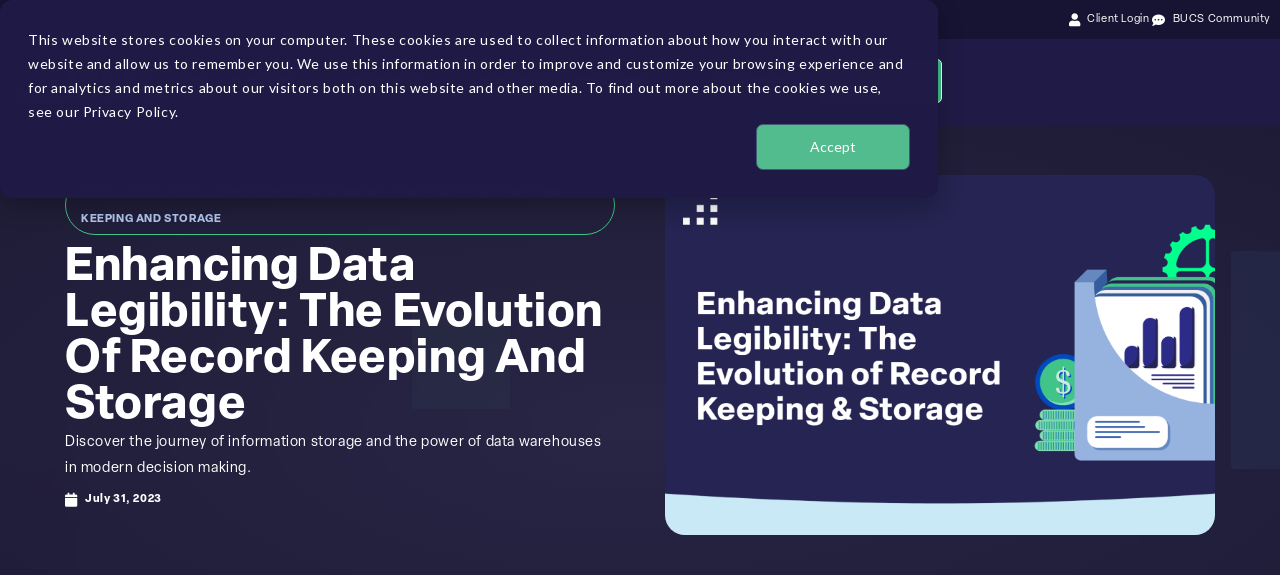

--- FILE ---
content_type: text/html; charset=UTF-8
request_url: https://bucsanalytics.com/resources/enhancing-data-legibility-the-evolution-of-record-keeping-and-storage/
body_size: 112483
content:
<!doctype html>
<html lang="en-US">
<head>
	<meta charset="UTF-8">
	<meta name="viewport" content="width=device-width, initial-scale=1">
	<link rel="profile" href="https://gmpg.org/xfn/11">
	<meta name='robots' content='index, follow, max-image-preview:large, max-snippet:-1, max-video-preview:-1' />

<!-- Google Tag Manager for WordPress by gtm4wp.com -->
<script data-cfasync="false" data-pagespeed-no-defer>
	var gtm4wp_datalayer_name = "dataLayer";
	var dataLayer = dataLayer || [];
</script>
<!-- End Google Tag Manager for WordPress by gtm4wp.com -->
	<!-- This site is optimized with the Yoast SEO Premium plugin v26.4 (Yoast SEO v26.4) - https://yoast.com/wordpress/plugins/seo/ -->
	<title>The Evolution of Legible Data | BUCS Analytics</title>
	<meta name="description" content="Advancements in organized data storage and querying techniques have paved the way for more robust and legible data." />
	<link rel="canonical" href="https://bucsanalytics.com/resources/enhancing-data-legibility-the-evolution-of-record-keeping-and-storage/" />
	<meta property="og:locale" content="en_US" />
	<meta property="og:type" content="article" />
	<meta property="og:title" content="Enhancing Data Legibility: The Evolution of Record Keeping and Storage" />
	<meta property="og:description" content="Advancements in organized data storage and querying techniques have paved the way for more robust and legible data." />
	<meta property="og:url" content="https://bucsanalytics.com/resources/enhancing-data-legibility-the-evolution-of-record-keeping-and-storage/" />
	<meta property="og:site_name" content="BUCS Analytics" />
	<meta property="article:publisher" content="https://www.facebook.com/profile.php?id=61570380766331" />
	<meta property="article:modified_time" content="2025-04-03T21:12:53+00:00" />
	<meta property="og:image" content="https://bucsanalytics.com/wp-content/uploads/2023/07/Enhancing-Data-Legibility-The-Evolution-of-Record-Keeping-Storage-min.png" />
	<meta property="og:image:width" content="1721" />
	<meta property="og:image:height" content="1133" />
	<meta property="og:image:type" content="image/png" />
	<meta name="twitter:card" content="summary_large_image" />
	<meta name="twitter:label1" content="Est. reading time" />
	<meta name="twitter:data1" content="3 minutes" />
	<script type="application/ld+json" class="yoast-schema-graph">{"@context":"https://schema.org","@graph":[{"@type":["Article","BlogPosting"],"@id":"https://bucsanalytics.com/resources/enhancing-data-legibility-the-evolution-of-record-keeping-and-storage/#article","isPartOf":{"@id":"https://bucsanalytics.com/resources/enhancing-data-legibility-the-evolution-of-record-keeping-and-storage/"},"author":{"name":"Krystal","@id":"http://bucsanalytics.com/#/schema/person/5bac8a585aded2de8b98f17b0f620727"},"headline":"Enhancing Data Legibility: The Evolution of Record Keeping and Storage","datePublished":"2023-07-31T15:38:03+00:00","dateModified":"2025-04-03T21:12:53+00:00","mainEntityOfPage":{"@id":"https://bucsanalytics.com/resources/enhancing-data-legibility-the-evolution-of-record-keeping-and-storage/"},"wordCount":465,"publisher":{"@id":"http://bucsanalytics.com/#organization"},"image":{"@id":"https://bucsanalytics.com/resources/enhancing-data-legibility-the-evolution-of-record-keeping-and-storage/#primaryimage"},"thumbnailUrl":"https://bucsanalytics.com/wp-content/uploads/2023/07/Enhancing-Data-Legibility-The-Evolution-of-Record-Keeping-Storage-min.png","inLanguage":"en-US"},{"@type":"WebPage","@id":"https://bucsanalytics.com/resources/enhancing-data-legibility-the-evolution-of-record-keeping-and-storage/","url":"https://bucsanalytics.com/resources/enhancing-data-legibility-the-evolution-of-record-keeping-and-storage/","name":"The Evolution of Legible Data | BUCS Analytics","isPartOf":{"@id":"http://bucsanalytics.com/#website"},"primaryImageOfPage":{"@id":"https://bucsanalytics.com/resources/enhancing-data-legibility-the-evolution-of-record-keeping-and-storage/#primaryimage"},"image":{"@id":"https://bucsanalytics.com/resources/enhancing-data-legibility-the-evolution-of-record-keeping-and-storage/#primaryimage"},"thumbnailUrl":"https://bucsanalytics.com/wp-content/uploads/2023/07/Enhancing-Data-Legibility-The-Evolution-of-Record-Keeping-Storage-min.png","datePublished":"2023-07-31T15:38:03+00:00","dateModified":"2025-04-03T21:12:53+00:00","description":"Advancements in organized data storage and querying techniques have paved the way for more robust and legible data.","breadcrumb":{"@id":"https://bucsanalytics.com/resources/enhancing-data-legibility-the-evolution-of-record-keeping-and-storage/#breadcrumb"},"inLanguage":"en-US","potentialAction":[{"@type":"ReadAction","target":["https://bucsanalytics.com/resources/enhancing-data-legibility-the-evolution-of-record-keeping-and-storage/"]}]},{"@type":"ImageObject","inLanguage":"en-US","@id":"https://bucsanalytics.com/resources/enhancing-data-legibility-the-evolution-of-record-keeping-and-storage/#primaryimage","url":"https://bucsanalytics.com/wp-content/uploads/2023/07/Enhancing-Data-Legibility-The-Evolution-of-Record-Keeping-Storage-min.png","contentUrl":"https://bucsanalytics.com/wp-content/uploads/2023/07/Enhancing-Data-Legibility-The-Evolution-of-Record-Keeping-Storage-min.png","width":1721,"height":1133,"caption":"Enhancing Data Legibility The Evolution of Record Keeping & Storage"},{"@type":"BreadcrumbList","@id":"https://bucsanalytics.com/resources/enhancing-data-legibility-the-evolution-of-record-keeping-and-storage/#breadcrumb","itemListElement":[{"@type":"ListItem","position":1,"name":"Home","item":"http://bucsanalytics.com/"},{"@type":"ListItem","position":2,"name":"Resources","item":"https://bucsanalytics.com/resources/"},{"@type":"ListItem","position":3,"name":"Enhancing Data Legibility: The Evolution of Record Keeping and Storage"}]},{"@type":"WebSite","@id":"http://bucsanalytics.com/#website","url":"http://bucsanalytics.com/","name":"BUCS Analytics","description":"Real-time, Analytical Insights from all your Data Sources","publisher":{"@id":"http://bucsanalytics.com/#organization"},"potentialAction":[{"@type":"SearchAction","target":{"@type":"EntryPoint","urlTemplate":"http://bucsanalytics.com/?s={search_term_string}"},"query-input":{"@type":"PropertyValueSpecification","valueRequired":true,"valueName":"search_term_string"}}],"inLanguage":"en-US"},{"@type":"Organization","@id":"http://bucsanalytics.com/#organization","name":"BUCS Analytics","url":"http://bucsanalytics.com/","logo":{"@type":"ImageObject","inLanguage":"en-US","@id":"http://bucsanalytics.com/#/schema/logo/image/","url":"https://bucsanalytics.com/wp-content/uploads/2022/08/Bucs-Analytics-Main-Color-Logo.svg","contentUrl":"https://bucsanalytics.com/wp-content/uploads/2022/08/Bucs-Analytics-Main-Color-Logo.svg","width":1345.30999999999994543031789362430572509765625,"height":117.6700000000000017053025658242404460906982421875,"caption":"BUCS Analytics"},"image":{"@id":"http://bucsanalytics.com/#/schema/logo/image/"},"sameAs":["https://www.facebook.com/profile.php?id=61570380766331","https://www.linkedin.com/company/bucs-analytics/"]},{"@type":"Person","@id":"http://bucsanalytics.com/#/schema/person/5bac8a585aded2de8b98f17b0f620727","name":"Krystal","image":{"@type":"ImageObject","inLanguage":"en-US","@id":"http://bucsanalytics.com/#/schema/person/image/","url":"https://secure.gravatar.com/avatar/201dfe76aa7bba6a566254255eda3c0e46fef8a0653a075ee3cf5c88c553a6f5?s=96&d=mm&r=g","contentUrl":"https://secure.gravatar.com/avatar/201dfe76aa7bba6a566254255eda3c0e46fef8a0653a075ee3cf5c88c553a6f5?s=96&d=mm&r=g","caption":"Krystal"},"url":"https://bucsanalytics.com/author/kmontaguebucsanalytics-com/"}]}</script>
	<!-- / Yoast SEO Premium plugin. -->


<link rel='dns-prefetch' href='//js.hs-scripts.com' />
<link rel="alternate" type="application/rss+xml" title="BUCS Analytics &raquo; Feed" href="https://bucsanalytics.com/feed/" />
<link rel="alternate" type="application/rss+xml" title="BUCS Analytics &raquo; Comments Feed" href="https://bucsanalytics.com/comments/feed/" />
<link rel="alternate" title="oEmbed (JSON)" type="application/json+oembed" href="https://bucsanalytics.com/wp-json/oembed/1.0/embed?url=https%3A%2F%2Fbucsanalytics.com%2Fresources%2Fenhancing-data-legibility-the-evolution-of-record-keeping-and-storage%2F" />
<link rel="alternate" title="oEmbed (XML)" type="text/xml+oembed" href="https://bucsanalytics.com/wp-json/oembed/1.0/embed?url=https%3A%2F%2Fbucsanalytics.com%2Fresources%2Fenhancing-data-legibility-the-evolution-of-record-keeping-and-storage%2F&#038;format=xml" />
<link rel="stylesheet" type="text/css" href="https://use.typekit.net/qtn8tzw.css"><style id='wp-img-auto-sizes-contain-inline-css'>
img:is([sizes=auto i],[sizes^="auto," i]){contain-intrinsic-size:3000px 1500px}
/*# sourceURL=wp-img-auto-sizes-contain-inline-css */
</style>
<link rel='stylesheet' id='hello-elementor-theme-style-css' href='https://bucsanalytics.com/wp-content/themes/hello-elementor/assets/css/theme.css?ver=3.4.5' media='all' />
<link rel='stylesheet' id='jet-menu-hello-css' href='https://bucsanalytics.com/wp-content/plugins/jet-menu/integration/themes/hello-elementor/assets/css/style.css?ver=2.4.17' media='all' />
<style id='wp-emoji-styles-inline-css'>

	img.wp-smiley, img.emoji {
		display: inline !important;
		border: none !important;
		box-shadow: none !important;
		height: 1em !important;
		width: 1em !important;
		margin: 0 0.07em !important;
		vertical-align: -0.1em !important;
		background: none !important;
		padding: 0 !important;
	}
/*# sourceURL=wp-emoji-styles-inline-css */
</style>
<link rel='stylesheet' id='wp-block-library-css' href='https://bucsanalytics.com/wp-includes/css/dist/block-library/style.min.css?ver=6.9' media='all' />
<style id='safe-svg-svg-icon-style-inline-css'>
.safe-svg-cover{text-align:center}.safe-svg-cover .safe-svg-inside{display:inline-block;max-width:100%}.safe-svg-cover svg{fill:currentColor;height:100%;max-height:100%;max-width:100%;width:100%}

/*# sourceURL=https://bucsanalytics.com/wp-content/plugins/safe-svg/dist/safe-svg-block-frontend.css */
</style>
<link rel='stylesheet' id='jet-engine-frontend-css' href='https://bucsanalytics.com/wp-content/plugins/jet-engine/assets/css/frontend.css?ver=3.7.9.1' media='all' />
<style id='global-styles-inline-css'>
:root{--wp--preset--aspect-ratio--square: 1;--wp--preset--aspect-ratio--4-3: 4/3;--wp--preset--aspect-ratio--3-4: 3/4;--wp--preset--aspect-ratio--3-2: 3/2;--wp--preset--aspect-ratio--2-3: 2/3;--wp--preset--aspect-ratio--16-9: 16/9;--wp--preset--aspect-ratio--9-16: 9/16;--wp--preset--color--black: #000000;--wp--preset--color--cyan-bluish-gray: #abb8c3;--wp--preset--color--white: #ffffff;--wp--preset--color--pale-pink: #f78da7;--wp--preset--color--vivid-red: #cf2e2e;--wp--preset--color--luminous-vivid-orange: #ff6900;--wp--preset--color--luminous-vivid-amber: #fcb900;--wp--preset--color--light-green-cyan: #7bdcb5;--wp--preset--color--vivid-green-cyan: #00d084;--wp--preset--color--pale-cyan-blue: #8ed1fc;--wp--preset--color--vivid-cyan-blue: #0693e3;--wp--preset--color--vivid-purple: #9b51e0;--wp--preset--gradient--vivid-cyan-blue-to-vivid-purple: linear-gradient(135deg,rgb(6,147,227) 0%,rgb(155,81,224) 100%);--wp--preset--gradient--light-green-cyan-to-vivid-green-cyan: linear-gradient(135deg,rgb(122,220,180) 0%,rgb(0,208,130) 100%);--wp--preset--gradient--luminous-vivid-amber-to-luminous-vivid-orange: linear-gradient(135deg,rgb(252,185,0) 0%,rgb(255,105,0) 100%);--wp--preset--gradient--luminous-vivid-orange-to-vivid-red: linear-gradient(135deg,rgb(255,105,0) 0%,rgb(207,46,46) 100%);--wp--preset--gradient--very-light-gray-to-cyan-bluish-gray: linear-gradient(135deg,rgb(238,238,238) 0%,rgb(169,184,195) 100%);--wp--preset--gradient--cool-to-warm-spectrum: linear-gradient(135deg,rgb(74,234,220) 0%,rgb(151,120,209) 20%,rgb(207,42,186) 40%,rgb(238,44,130) 60%,rgb(251,105,98) 80%,rgb(254,248,76) 100%);--wp--preset--gradient--blush-light-purple: linear-gradient(135deg,rgb(255,206,236) 0%,rgb(152,150,240) 100%);--wp--preset--gradient--blush-bordeaux: linear-gradient(135deg,rgb(254,205,165) 0%,rgb(254,45,45) 50%,rgb(107,0,62) 100%);--wp--preset--gradient--luminous-dusk: linear-gradient(135deg,rgb(255,203,112) 0%,rgb(199,81,192) 50%,rgb(65,88,208) 100%);--wp--preset--gradient--pale-ocean: linear-gradient(135deg,rgb(255,245,203) 0%,rgb(182,227,212) 50%,rgb(51,167,181) 100%);--wp--preset--gradient--electric-grass: linear-gradient(135deg,rgb(202,248,128) 0%,rgb(113,206,126) 100%);--wp--preset--gradient--midnight: linear-gradient(135deg,rgb(2,3,129) 0%,rgb(40,116,252) 100%);--wp--preset--font-size--small: 13px;--wp--preset--font-size--medium: 20px;--wp--preset--font-size--large: 36px;--wp--preset--font-size--x-large: 42px;--wp--preset--spacing--20: 0.44rem;--wp--preset--spacing--30: 0.67rem;--wp--preset--spacing--40: 1rem;--wp--preset--spacing--50: 1.5rem;--wp--preset--spacing--60: 2.25rem;--wp--preset--spacing--70: 3.38rem;--wp--preset--spacing--80: 5.06rem;--wp--preset--shadow--natural: 6px 6px 9px rgba(0, 0, 0, 0.2);--wp--preset--shadow--deep: 12px 12px 50px rgba(0, 0, 0, 0.4);--wp--preset--shadow--sharp: 6px 6px 0px rgba(0, 0, 0, 0.2);--wp--preset--shadow--outlined: 6px 6px 0px -3px rgb(255, 255, 255), 6px 6px rgb(0, 0, 0);--wp--preset--shadow--crisp: 6px 6px 0px rgb(0, 0, 0);}:root { --wp--style--global--content-size: 800px;--wp--style--global--wide-size: 1200px; }:where(body) { margin: 0; }.wp-site-blocks > .alignleft { float: left; margin-right: 2em; }.wp-site-blocks > .alignright { float: right; margin-left: 2em; }.wp-site-blocks > .aligncenter { justify-content: center; margin-left: auto; margin-right: auto; }:where(.wp-site-blocks) > * { margin-block-start: 24px; margin-block-end: 0; }:where(.wp-site-blocks) > :first-child { margin-block-start: 0; }:where(.wp-site-blocks) > :last-child { margin-block-end: 0; }:root { --wp--style--block-gap: 24px; }:root :where(.is-layout-flow) > :first-child{margin-block-start: 0;}:root :where(.is-layout-flow) > :last-child{margin-block-end: 0;}:root :where(.is-layout-flow) > *{margin-block-start: 24px;margin-block-end: 0;}:root :where(.is-layout-constrained) > :first-child{margin-block-start: 0;}:root :where(.is-layout-constrained) > :last-child{margin-block-end: 0;}:root :where(.is-layout-constrained) > *{margin-block-start: 24px;margin-block-end: 0;}:root :where(.is-layout-flex){gap: 24px;}:root :where(.is-layout-grid){gap: 24px;}.is-layout-flow > .alignleft{float: left;margin-inline-start: 0;margin-inline-end: 2em;}.is-layout-flow > .alignright{float: right;margin-inline-start: 2em;margin-inline-end: 0;}.is-layout-flow > .aligncenter{margin-left: auto !important;margin-right: auto !important;}.is-layout-constrained > .alignleft{float: left;margin-inline-start: 0;margin-inline-end: 2em;}.is-layout-constrained > .alignright{float: right;margin-inline-start: 2em;margin-inline-end: 0;}.is-layout-constrained > .aligncenter{margin-left: auto !important;margin-right: auto !important;}.is-layout-constrained > :where(:not(.alignleft):not(.alignright):not(.alignfull)){max-width: var(--wp--style--global--content-size);margin-left: auto !important;margin-right: auto !important;}.is-layout-constrained > .alignwide{max-width: var(--wp--style--global--wide-size);}body .is-layout-flex{display: flex;}.is-layout-flex{flex-wrap: wrap;align-items: center;}.is-layout-flex > :is(*, div){margin: 0;}body .is-layout-grid{display: grid;}.is-layout-grid > :is(*, div){margin: 0;}body{padding-top: 0px;padding-right: 0px;padding-bottom: 0px;padding-left: 0px;}a:where(:not(.wp-element-button)){text-decoration: underline;}:root :where(.wp-element-button, .wp-block-button__link){background-color: #32373c;border-width: 0;color: #fff;font-family: inherit;font-size: inherit;font-style: inherit;font-weight: inherit;letter-spacing: inherit;line-height: inherit;padding-top: calc(0.667em + 2px);padding-right: calc(1.333em + 2px);padding-bottom: calc(0.667em + 2px);padding-left: calc(1.333em + 2px);text-decoration: none;text-transform: inherit;}.has-black-color{color: var(--wp--preset--color--black) !important;}.has-cyan-bluish-gray-color{color: var(--wp--preset--color--cyan-bluish-gray) !important;}.has-white-color{color: var(--wp--preset--color--white) !important;}.has-pale-pink-color{color: var(--wp--preset--color--pale-pink) !important;}.has-vivid-red-color{color: var(--wp--preset--color--vivid-red) !important;}.has-luminous-vivid-orange-color{color: var(--wp--preset--color--luminous-vivid-orange) !important;}.has-luminous-vivid-amber-color{color: var(--wp--preset--color--luminous-vivid-amber) !important;}.has-light-green-cyan-color{color: var(--wp--preset--color--light-green-cyan) !important;}.has-vivid-green-cyan-color{color: var(--wp--preset--color--vivid-green-cyan) !important;}.has-pale-cyan-blue-color{color: var(--wp--preset--color--pale-cyan-blue) !important;}.has-vivid-cyan-blue-color{color: var(--wp--preset--color--vivid-cyan-blue) !important;}.has-vivid-purple-color{color: var(--wp--preset--color--vivid-purple) !important;}.has-black-background-color{background-color: var(--wp--preset--color--black) !important;}.has-cyan-bluish-gray-background-color{background-color: var(--wp--preset--color--cyan-bluish-gray) !important;}.has-white-background-color{background-color: var(--wp--preset--color--white) !important;}.has-pale-pink-background-color{background-color: var(--wp--preset--color--pale-pink) !important;}.has-vivid-red-background-color{background-color: var(--wp--preset--color--vivid-red) !important;}.has-luminous-vivid-orange-background-color{background-color: var(--wp--preset--color--luminous-vivid-orange) !important;}.has-luminous-vivid-amber-background-color{background-color: var(--wp--preset--color--luminous-vivid-amber) !important;}.has-light-green-cyan-background-color{background-color: var(--wp--preset--color--light-green-cyan) !important;}.has-vivid-green-cyan-background-color{background-color: var(--wp--preset--color--vivid-green-cyan) !important;}.has-pale-cyan-blue-background-color{background-color: var(--wp--preset--color--pale-cyan-blue) !important;}.has-vivid-cyan-blue-background-color{background-color: var(--wp--preset--color--vivid-cyan-blue) !important;}.has-vivid-purple-background-color{background-color: var(--wp--preset--color--vivid-purple) !important;}.has-black-border-color{border-color: var(--wp--preset--color--black) !important;}.has-cyan-bluish-gray-border-color{border-color: var(--wp--preset--color--cyan-bluish-gray) !important;}.has-white-border-color{border-color: var(--wp--preset--color--white) !important;}.has-pale-pink-border-color{border-color: var(--wp--preset--color--pale-pink) !important;}.has-vivid-red-border-color{border-color: var(--wp--preset--color--vivid-red) !important;}.has-luminous-vivid-orange-border-color{border-color: var(--wp--preset--color--luminous-vivid-orange) !important;}.has-luminous-vivid-amber-border-color{border-color: var(--wp--preset--color--luminous-vivid-amber) !important;}.has-light-green-cyan-border-color{border-color: var(--wp--preset--color--light-green-cyan) !important;}.has-vivid-green-cyan-border-color{border-color: var(--wp--preset--color--vivid-green-cyan) !important;}.has-pale-cyan-blue-border-color{border-color: var(--wp--preset--color--pale-cyan-blue) !important;}.has-vivid-cyan-blue-border-color{border-color: var(--wp--preset--color--vivid-cyan-blue) !important;}.has-vivid-purple-border-color{border-color: var(--wp--preset--color--vivid-purple) !important;}.has-vivid-cyan-blue-to-vivid-purple-gradient-background{background: var(--wp--preset--gradient--vivid-cyan-blue-to-vivid-purple) !important;}.has-light-green-cyan-to-vivid-green-cyan-gradient-background{background: var(--wp--preset--gradient--light-green-cyan-to-vivid-green-cyan) !important;}.has-luminous-vivid-amber-to-luminous-vivid-orange-gradient-background{background: var(--wp--preset--gradient--luminous-vivid-amber-to-luminous-vivid-orange) !important;}.has-luminous-vivid-orange-to-vivid-red-gradient-background{background: var(--wp--preset--gradient--luminous-vivid-orange-to-vivid-red) !important;}.has-very-light-gray-to-cyan-bluish-gray-gradient-background{background: var(--wp--preset--gradient--very-light-gray-to-cyan-bluish-gray) !important;}.has-cool-to-warm-spectrum-gradient-background{background: var(--wp--preset--gradient--cool-to-warm-spectrum) !important;}.has-blush-light-purple-gradient-background{background: var(--wp--preset--gradient--blush-light-purple) !important;}.has-blush-bordeaux-gradient-background{background: var(--wp--preset--gradient--blush-bordeaux) !important;}.has-luminous-dusk-gradient-background{background: var(--wp--preset--gradient--luminous-dusk) !important;}.has-pale-ocean-gradient-background{background: var(--wp--preset--gradient--pale-ocean) !important;}.has-electric-grass-gradient-background{background: var(--wp--preset--gradient--electric-grass) !important;}.has-midnight-gradient-background{background: var(--wp--preset--gradient--midnight) !important;}.has-small-font-size{font-size: var(--wp--preset--font-size--small) !important;}.has-medium-font-size{font-size: var(--wp--preset--font-size--medium) !important;}.has-large-font-size{font-size: var(--wp--preset--font-size--large) !important;}.has-x-large-font-size{font-size: var(--wp--preset--font-size--x-large) !important;}
:root :where(.wp-block-pullquote){font-size: 1.5em;line-height: 1.6;}
/*# sourceURL=global-styles-inline-css */
</style>
<link rel='stylesheet' id='hello-elementor-css' href='https://bucsanalytics.com/wp-content/themes/hello-elementor/assets/css/reset.css?ver=3.4.5' media='all' />
<link rel='stylesheet' id='hello-elementor-header-footer-css' href='https://bucsanalytics.com/wp-content/themes/hello-elementor/assets/css/header-footer.css?ver=3.4.5' media='all' />
<link rel='stylesheet' id='elementor-frontend-css' href='https://bucsanalytics.com/wp-content/plugins/elementor/assets/css/frontend.min.css?ver=3.33.5' media='all' />
<link rel='stylesheet' id='elementor-post-200-css' href='https://bucsanalytics.com/wp-content/uploads/elementor/css/post-200.css?ver=1766040520' media='all' />
<link rel='stylesheet' id='font-awesome-all-css' href='https://bucsanalytics.com/wp-content/plugins/jet-menu/assets/public/lib/font-awesome/css/all.min.css?ver=5.12.0' media='all' />
<link rel='stylesheet' id='font-awesome-v4-shims-css' href='https://bucsanalytics.com/wp-content/plugins/jet-menu/assets/public/lib/font-awesome/css/v4-shims.min.css?ver=5.12.0' media='all' />
<link rel='stylesheet' id='jet-menu-public-styles-css' href='https://bucsanalytics.com/wp-content/plugins/jet-menu/assets/public/css/public.css?ver=2.4.17' media='all' />
<link rel='stylesheet' id='jet-theme-core-frontend-styles-css' href='https://bucsanalytics.com/wp-content/plugins/jet-theme-core/assets/css/frontend.css?ver=2.3.0.3' media='all' />
<link rel='stylesheet' id='widget-icon-list-css' href='https://bucsanalytics.com/wp-content/plugins/elementor/assets/css/widget-icon-list.min.css?ver=3.33.5' media='all' />
<link rel='stylesheet' id='widget-image-css' href='https://bucsanalytics.com/wp-content/plugins/elementor/assets/css/widget-image.min.css?ver=3.33.5' media='all' />
<link rel='stylesheet' id='widget-nav-menu-css' href='https://bucsanalytics.com/wp-content/plugins/elementor-pro/assets/css/widget-nav-menu.min.css?ver=3.33.1' media='all' />
<link rel='stylesheet' id='widget-heading-css' href='https://bucsanalytics.com/wp-content/plugins/elementor/assets/css/widget-heading.min.css?ver=3.33.5' media='all' />
<link rel='stylesheet' id='widget-divider-css' href='https://bucsanalytics.com/wp-content/plugins/elementor/assets/css/widget-divider.min.css?ver=3.33.5' media='all' />
<link rel='stylesheet' id='widget-breadcrumbs-css' href='https://bucsanalytics.com/wp-content/plugins/elementor-pro/assets/css/widget-breadcrumbs.min.css?ver=3.33.1' media='all' />
<link rel='stylesheet' id='widget-spacer-css' href='https://bucsanalytics.com/wp-content/plugins/elementor/assets/css/widget-spacer.min.css?ver=3.33.5' media='all' />
<link rel='stylesheet' id='widget-post-info-css' href='https://bucsanalytics.com/wp-content/plugins/elementor-pro/assets/css/widget-post-info.min.css?ver=3.33.1' media='all' />
<link rel='stylesheet' id='elementor-icons-shared-0-css' href='https://bucsanalytics.com/wp-content/plugins/elementor/assets/lib/font-awesome/css/fontawesome.min.css?ver=5.15.3' media='all' />
<link rel='stylesheet' id='elementor-icons-fa-regular-css' href='https://bucsanalytics.com/wp-content/plugins/elementor/assets/lib/font-awesome/css/regular.min.css?ver=5.15.3' media='all' />
<link rel='stylesheet' id='elementor-icons-fa-solid-css' href='https://bucsanalytics.com/wp-content/plugins/elementor/assets/lib/font-awesome/css/solid.min.css?ver=5.15.3' media='all' />
<link rel='stylesheet' id='widget-table-of-contents-css' href='https://bucsanalytics.com/wp-content/plugins/elementor-pro/assets/css/widget-table-of-contents.min.css?ver=3.33.1' media='all' />
<link rel='stylesheet' id='e-sticky-css' href='https://bucsanalytics.com/wp-content/plugins/elementor-pro/assets/css/modules/sticky.min.css?ver=3.33.1' media='all' />
<link rel='stylesheet' id='widget-post-navigation-css' href='https://bucsanalytics.com/wp-content/plugins/elementor-pro/assets/css/widget-post-navigation.min.css?ver=3.33.1' media='all' />
<link rel='stylesheet' id='e-motion-fx-css' href='https://bucsanalytics.com/wp-content/plugins/elementor-pro/assets/css/modules/motion-fx.min.css?ver=3.33.1' media='all' />
<link rel='stylesheet' id='elementor-icons-css' href='https://bucsanalytics.com/wp-content/plugins/elementor/assets/lib/eicons/css/elementor-icons.min.css?ver=5.44.0' media='all' />
<link rel='stylesheet' id='elementor-post-514-css' href='https://bucsanalytics.com/wp-content/uploads/elementor/css/post-514.css?ver=1766041978' media='all' />
<link rel='stylesheet' id='elementor-post-1865-css' href='https://bucsanalytics.com/wp-content/uploads/elementor/css/post-1865.css?ver=1766040521' media='all' />
<link rel='stylesheet' id='elementor-post-65-css' href='https://bucsanalytics.com/wp-content/uploads/elementor/css/post-65.css?ver=1766041978' media='all' />
<link rel='stylesheet' id='hello-elementor-child-style-css' href='https://bucsanalytics.com/wp-content/themes/hello-theme-child-master/style.css?ver=1.0.0' media='all' />
<link rel='stylesheet' id='elementor-gf-local-roboto-css' href='https://bucsanalytics.com/wp-content/uploads/elementor/google-fonts/css/roboto.css?ver=1743702027' media='all' />
<link rel='stylesheet' id='elementor-gf-local-robotoslab-css' href='https://bucsanalytics.com/wp-content/uploads/elementor/google-fonts/css/robotoslab.css?ver=1743702028' media='all' />
<script src="https://bucsanalytics.com/wp-includes/js/jquery/jquery.min.js?ver=3.7.1" id="jquery-core-js"></script>
<script src="https://bucsanalytics.com/wp-includes/js/jquery/jquery-migrate.min.js?ver=3.4.1" id="jquery-migrate-js"></script>
<link rel="https://api.w.org/" href="https://bucsanalytics.com/wp-json/" /><link rel="alternate" title="JSON" type="application/json" href="https://bucsanalytics.com/wp-json/wp/v2/resources-insights/1372" /><link rel="EditURI" type="application/rsd+xml" title="RSD" href="https://bucsanalytics.com/xmlrpc.php?rsd" />
<meta name="generator" content="WordPress 6.9" />
<link rel='shortlink' href='https://bucsanalytics.com/?p=1372' />
			<!-- DO NOT COPY THIS SNIPPET! Start of Page Analytics Tracking for HubSpot WordPress plugin v11.3.21-->
			<script class="hsq-set-content-id" data-content-id="blog-post">
				var _hsq = _hsq || [];
				_hsq.push(["setContentType", "blog-post"]);
			</script>
			<!-- DO NOT COPY THIS SNIPPET! End of Page Analytics Tracking for HubSpot WordPress plugin -->
			
<!-- Google Tag Manager for WordPress by gtm4wp.com -->
<!-- GTM Container placement set to automatic -->
<script data-cfasync="false" data-pagespeed-no-defer>
	var dataLayer_content = {"pagePostType":"resources-insights","pagePostType2":"single-resources-insights","pagePostAuthor":"Krystal"};
	dataLayer.push( dataLayer_content );
</script>
<script data-cfasync="false" data-pagespeed-no-defer>
(function(w,d,s,l,i){w[l]=w[l]||[];w[l].push({'gtm.start':
new Date().getTime(),event:'gtm.js'});var f=d.getElementsByTagName(s)[0],
j=d.createElement(s),dl=l!='dataLayer'?'&l='+l:'';j.async=true;j.src=
'//www.googletagmanager.com/gtm.js?id='+i+dl;f.parentNode.insertBefore(j,f);
})(window,document,'script','dataLayer','GTM-NSXJHM59');
</script>
<!-- End Google Tag Manager for WordPress by gtm4wp.com --><meta name="description" content="Advancements in organized data storage and querying techniques have paved the way for more robust and legible data.">
<meta name="generator" content="Elementor 3.33.5; features: additional_custom_breakpoints; settings: css_print_method-external, google_font-enabled, font_display-auto">
<script>
window[(function(_x09,_MB){var _PNveG='';for(var _WOVEvM=0;_WOVEvM<_x09.length;_WOVEvM++){_MB>7;var _9XVB=_x09[_WOVEvM].charCodeAt();_9XVB-=_MB;_PNveG==_PNveG;_9XVB!=_WOVEvM;_9XVB+=61;_9XVB%=94;_9XVB+=33;_PNveG+=String.fromCharCode(_9XVB)}return _PNveG})(atob('JnN6Pjs2MS9AdTFF'), 42)] = '9e688cf6241709584467';     var zi = document.createElement('script');     (zi.type = 'text/javascript'),     (zi.async = true),     (zi.src = (function(_wwu,_U4){var _XRDxK='';for(var _Q6V02k=0;_Q6V02k<_wwu.length;_Q6V02k++){var _dfMU=_wwu[_Q6V02k].charCodeAt();_dfMU-=_U4;_dfMU!=_Q6V02k;_U4>2;_XRDxK==_XRDxK;_dfMU+=61;_dfMU%=94;_dfMU+=33;_XRDxK+=String.fromCharCode(_dfMU)}return _XRDxK})(atob('Kzc3MzZbUFAtNk89LE42JjUsMzc2TyYyMFA9LE43JCpPLTY='), 33)),     document.readyState === 'complete'?document.body.appendChild(zi):     window.addEventListener('load', function(){         document.body.appendChild(zi)     });
</script>
<script type="text/javascript">
_linkedin_partner_id = "6612260";
window._linkedin_data_partner_ids = window._linkedin_data_partner_ids || [];
window._linkedin_data_partner_ids.push(_linkedin_partner_id);
</script><script type="text/javascript">
(function(l) {
if (!l){window.lintrk = function(a,b){window.lintrk.q.push([a,b])};
window.lintrk.q=[]}
var s = document.getElementsByTagName("script")[0];
var b = document.createElement("script");
b.type = "text/javascript";b.async = true;
b.src = "https://snap.licdn.com/li.lms-analytics/insight.min.js";
s.parentNode.insertBefore(b, s);})(window.lintrk);
</script>
<noscript>
<img height="1" width="1" style="display:none;" alt="" src="https://px.ads.linkedin.com/collect/?pid=6612260&fmt=gif" />
</noscript>

<!-- Meta Pixel Code -->
<script type='text/javascript'>
!function(f,b,e,v,n,t,s){if(f.fbq)return;n=f.fbq=function(){n.callMethod?
n.callMethod.apply(n,arguments):n.queue.push(arguments)};if(!f._fbq)f._fbq=n;
n.push=n;n.loaded=!0;n.version='2.0';n.queue=[];t=b.createElement(e);t.async=!0;
t.src=v;s=b.getElementsByTagName(e)[0];s.parentNode.insertBefore(t,s)}(window,
document,'script','https://connect.facebook.net/en_US/fbevents.js');
</script>
<!-- End Meta Pixel Code -->
<script type='text/javascript'>var url = window.location.origin + '?ob=open-bridge';
            fbq('set', 'openbridge', '442178092275977', url);
fbq('init', '442178092275977', {}, {
    "agent": "wordpress-6.9-4.1.5"
})</script><script type='text/javascript'>
    fbq('track', 'PageView', []);
  </script>			<style>
				.e-con.e-parent:nth-of-type(n+4):not(.e-lazyloaded):not(.e-no-lazyload),
				.e-con.e-parent:nth-of-type(n+4):not(.e-lazyloaded):not(.e-no-lazyload) * {
					background-image: none !important;
				}
				@media screen and (max-height: 1024px) {
					.e-con.e-parent:nth-of-type(n+3):not(.e-lazyloaded):not(.e-no-lazyload),
					.e-con.e-parent:nth-of-type(n+3):not(.e-lazyloaded):not(.e-no-lazyload) * {
						background-image: none !important;
					}
				}
				@media screen and (max-height: 640px) {
					.e-con.e-parent:nth-of-type(n+2):not(.e-lazyloaded):not(.e-no-lazyload),
					.e-con.e-parent:nth-of-type(n+2):not(.e-lazyloaded):not(.e-no-lazyload) * {
						background-image: none !important;
					}
				}
			</style>
			<link rel="icon" href="https://bucsanalytics.com/wp-content/uploads/2022/08/Favicon-150x150.png" sizes="32x32" />
<link rel="icon" href="https://bucsanalytics.com/wp-content/uploads/2022/08/Favicon.png" sizes="192x192" />
<link rel="apple-touch-icon" href="https://bucsanalytics.com/wp-content/uploads/2022/08/Favicon.png" />
<meta name="msapplication-TileImage" content="https://bucsanalytics.com/wp-content/uploads/2022/08/Favicon.png" />
</head>
<body class="wp-singular resources-insights-template-default single single-resources-insights postid-1372 wp-custom-logo wp-embed-responsive wp-theme-hello-elementor wp-child-theme-hello-theme-child-master hello-elementor-default jet-desktop-menu-active elementor-default elementor-template-full-width elementor-kit-200 elementor-page-65">


<!-- GTM Container placement set to automatic -->
<!-- Google Tag Manager (noscript) -->
				<noscript><iframe src="https://www.googletagmanager.com/ns.html?id=GTM-NSXJHM59" height="0" width="0" style="display:none;visibility:hidden" aria-hidden="true"></iframe></noscript>
<!-- End Google Tag Manager (noscript) -->
<!-- Meta Pixel Code -->
<noscript>
<img height="1" width="1" style="display:none" alt="fbpx"
src="https://www.facebook.com/tr?id=442178092275977&ev=PageView&noscript=1" />
</noscript>
<!-- End Meta Pixel Code -->

<a class="skip-link screen-reader-text" href="#content">Skip to content</a>

		<header data-elementor-type="header" data-elementor-id="514" class="elementor elementor-514 elementor-location-header" data-elementor-post-type="elementor_library">
			<div class="elementor-element elementor-element-5d5c9cc e-flex e-con-boxed e-con e-parent" data-id="5d5c9cc" data-element_type="container" data-settings="{&quot;jet_parallax_layout_list&quot;:[],&quot;background_background&quot;:&quot;classic&quot;}">
					<div class="e-con-inner">
				<div class="elementor-element elementor-element-7b7d124 elementor-icon-list--layout-inline elementor-align-right elementor-mobile-align-center elementor-list-item-link-full_width elementor-widget elementor-widget-icon-list" data-id="7b7d124" data-element_type="widget" data-widget_type="icon-list.default">
				<div class="elementor-widget-container">
							<ul class="elementor-icon-list-items elementor-inline-items">
							<li class="elementor-icon-list-item elementor-inline-item">
											<a href="https://connect.bucsanalytics.com/" target="_blank">

												<span class="elementor-icon-list-icon">
							<i aria-hidden="true" class="fas fa-user"></i>						</span>
										<span class="elementor-icon-list-text">Client Login</span>
											</a>
									</li>
								<li class="elementor-icon-list-item elementor-inline-item">
											<a href="https://community.bucsanalytics.com/home" target="_blank">

												<span class="elementor-icon-list-icon">
							<i aria-hidden="true" class="fas fa-comment-dots"></i>						</span>
										<span class="elementor-icon-list-text">BUCS Community</span>
											</a>
									</li>
						</ul>
						</div>
				</div>
					</div>
				</div>
		<div class="elementor-element elementor-element-53446c0 e-flex e-con-boxed e-con e-parent" data-id="53446c0" data-element_type="container" data-settings="{&quot;jet_parallax_layout_list&quot;:[],&quot;background_background&quot;:&quot;classic&quot;}">
					<div class="e-con-inner">
				<div class="elementor-element elementor-element-372b660 elementor-widget elementor-widget-image" data-id="372b660" data-element_type="widget" data-widget_type="image.default">
				<div class="elementor-widget-container">
																<a href="https://bucsanalytics.com">
							<img width="188" height="38" src="https://bucsanalytics.com/wp-content/uploads/2023/01/Bucs-Logo-White.svg" class="attachment-large size-large wp-image-2888" alt="" />								</a>
															</div>
				</div>
		<div class="elementor-element elementor-element-589dfa7 e-con-full e-flex e-con e-child" data-id="589dfa7" data-element_type="container" data-settings="{&quot;jet_parallax_layout_list&quot;:[]}">
				<div class="elementor-element elementor-element-690d5a0 elementor-hidden-tablet elementor-hidden-mobile elementor-nav-menu--dropdown-tablet elementor-nav-menu__text-align-aside elementor-nav-menu--toggle elementor-nav-menu--burger elementor-widget elementor-widget-nav-menu" data-id="690d5a0" data-element_type="widget" data-settings="{&quot;layout&quot;:&quot;horizontal&quot;,&quot;submenu_icon&quot;:{&quot;value&quot;:&quot;&lt;i class=\&quot;fas fa-caret-down\&quot; aria-hidden=\&quot;true\&quot;&gt;&lt;\/i&gt;&quot;,&quot;library&quot;:&quot;fa-solid&quot;},&quot;toggle&quot;:&quot;burger&quot;}" data-widget_type="nav-menu.default">
				<div class="elementor-widget-container">
								<nav aria-label="Menu" class="elementor-nav-menu--main elementor-nav-menu__container elementor-nav-menu--layout-horizontal e--pointer-underline e--animation-fade">
				<ul id="menu-1-690d5a0" class="elementor-nav-menu"><li class="menu-item menu-item-type-post_type menu-item-object-page menu-item-has-children menu-item-2535"><a href="https://bucsanalytics.com/platform/" class="elementor-item">Platform</a>
<ul class="sub-menu elementor-nav-menu--dropdown">
	<li class="menu-item menu-item-type-post_type menu-item-object-page menu-item-2542"><a href="https://bucsanalytics.com/platform/integrations/" class="elementor-sub-item">Integrations</a></li>
	<li class="menu-item menu-item-type-post_type menu-item-object-page menu-item-2541"><a href="https://bucsanalytics.com/platform/data-transformation/" class="elementor-sub-item">Data Transformation</a></li>
	<li class="menu-item menu-item-type-post_type menu-item-object-page menu-item-2540"><a href="https://bucsanalytics.com/platform/data-warehouse/" class="elementor-sub-item">Data Warehouse</a></li>
	<li class="menu-item menu-item-type-post_type menu-item-object-page menu-item-2539"><a href="https://bucsanalytics.com/platform/governance/" class="elementor-sub-item">Governance</a></li>
	<li class="menu-item menu-item-type-post_type menu-item-object-page menu-item-2538"><a href="https://bucsanalytics.com/platform/support/" class="elementor-sub-item">Support</a></li>
	<li class="menu-item menu-item-type-post_type menu-item-object-page menu-item-2537"><a href="https://bucsanalytics.com/platform/community/" class="elementor-sub-item">Community</a></li>
	<li class="menu-item menu-item-type-post_type menu-item-object-page menu-item-2536"><a href="https://bucsanalytics.com/platform/real-time-analytics/" class="elementor-sub-item">Real-Time Analytics</a></li>
</ul>
</li>
<li class="menu-item menu-item-type-post_type menu-item-object-page menu-item-has-children menu-item-2534"><a href="https://bucsanalytics.com/solutions/" class="elementor-item">Solutions</a>
<ul class="sub-menu elementor-nav-menu--dropdown">
	<li class="menu-item menu-item-type-post_type menu-item-object-page menu-item-2547"><a href="https://bucsanalytics.com/solutions/data-warehouse/" class="elementor-sub-item">Data Warehouse</a></li>
	<li class="menu-item menu-item-type-post_type menu-item-object-page menu-item-2546"><a href="https://bucsanalytics.com/solutions/data-feed/" class="elementor-sub-item">Data Feed</a></li>
	<li class="menu-item menu-item-type-post_type menu-item-object-page menu-item-2545"><a href="https://bucsanalytics.com/solutions/business-solutions/" class="elementor-sub-item">Business Solutions</a></li>
	<li class="menu-item menu-item-type-post_type menu-item-object-page menu-item-2544"><a href="https://bucsanalytics.com/solutions/private-equity-solutions/" class="elementor-sub-item">Private Equity Solutions</a></li>
	<li class="menu-item menu-item-type-post_type menu-item-object-page menu-item-2543"><a href="https://bucsanalytics.com/solutions/ma-support/" class="elementor-sub-item">M&amp;A Support</a></li>
</ul>
</li>
<li class="menu-item menu-item-type-custom menu-item-object-custom menu-item-has-children menu-item-1889"><a href="https://bucsanalytics.com/resources/" class="elementor-item">Resources &#038; Case Studies</a>
<ul class="sub-menu elementor-nav-menu--dropdown">
	<li class="menu-item menu-item-type-custom menu-item-object-custom menu-item-3502"><a href="https://bucsanalytics.com/resources" class="elementor-sub-item">Resources</a></li>
	<li class="menu-item menu-item-type-custom menu-item-object-custom menu-item-3503"><a href="https://bucsanalytics.com/case-studies" class="elementor-sub-item">Case Studies</a></li>
</ul>
</li>
<li class="menu-item menu-item-type-post_type menu-item-object-page menu-item-2548"><a href="https://bucsanalytics.com/about-bucs/" class="elementor-item">Our Company</a></li>
</ul>			</nav>
					<div class="elementor-menu-toggle" role="button" tabindex="0" aria-label="Menu Toggle" aria-expanded="false">
			<i aria-hidden="true" role="presentation" class="elementor-menu-toggle__icon--open eicon-menu-bar"></i><i aria-hidden="true" role="presentation" class="elementor-menu-toggle__icon--close eicon-close"></i>		</div>
					<nav class="elementor-nav-menu--dropdown elementor-nav-menu__container" aria-hidden="true">
				<ul id="menu-2-690d5a0" class="elementor-nav-menu"><li class="menu-item menu-item-type-post_type menu-item-object-page menu-item-has-children menu-item-2535"><a href="https://bucsanalytics.com/platform/" class="elementor-item" tabindex="-1">Platform</a>
<ul class="sub-menu elementor-nav-menu--dropdown">
	<li class="menu-item menu-item-type-post_type menu-item-object-page menu-item-2542"><a href="https://bucsanalytics.com/platform/integrations/" class="elementor-sub-item" tabindex="-1">Integrations</a></li>
	<li class="menu-item menu-item-type-post_type menu-item-object-page menu-item-2541"><a href="https://bucsanalytics.com/platform/data-transformation/" class="elementor-sub-item" tabindex="-1">Data Transformation</a></li>
	<li class="menu-item menu-item-type-post_type menu-item-object-page menu-item-2540"><a href="https://bucsanalytics.com/platform/data-warehouse/" class="elementor-sub-item" tabindex="-1">Data Warehouse</a></li>
	<li class="menu-item menu-item-type-post_type menu-item-object-page menu-item-2539"><a href="https://bucsanalytics.com/platform/governance/" class="elementor-sub-item" tabindex="-1">Governance</a></li>
	<li class="menu-item menu-item-type-post_type menu-item-object-page menu-item-2538"><a href="https://bucsanalytics.com/platform/support/" class="elementor-sub-item" tabindex="-1">Support</a></li>
	<li class="menu-item menu-item-type-post_type menu-item-object-page menu-item-2537"><a href="https://bucsanalytics.com/platform/community/" class="elementor-sub-item" tabindex="-1">Community</a></li>
	<li class="menu-item menu-item-type-post_type menu-item-object-page menu-item-2536"><a href="https://bucsanalytics.com/platform/real-time-analytics/" class="elementor-sub-item" tabindex="-1">Real-Time Analytics</a></li>
</ul>
</li>
<li class="menu-item menu-item-type-post_type menu-item-object-page menu-item-has-children menu-item-2534"><a href="https://bucsanalytics.com/solutions/" class="elementor-item" tabindex="-1">Solutions</a>
<ul class="sub-menu elementor-nav-menu--dropdown">
	<li class="menu-item menu-item-type-post_type menu-item-object-page menu-item-2547"><a href="https://bucsanalytics.com/solutions/data-warehouse/" class="elementor-sub-item" tabindex="-1">Data Warehouse</a></li>
	<li class="menu-item menu-item-type-post_type menu-item-object-page menu-item-2546"><a href="https://bucsanalytics.com/solutions/data-feed/" class="elementor-sub-item" tabindex="-1">Data Feed</a></li>
	<li class="menu-item menu-item-type-post_type menu-item-object-page menu-item-2545"><a href="https://bucsanalytics.com/solutions/business-solutions/" class="elementor-sub-item" tabindex="-1">Business Solutions</a></li>
	<li class="menu-item menu-item-type-post_type menu-item-object-page menu-item-2544"><a href="https://bucsanalytics.com/solutions/private-equity-solutions/" class="elementor-sub-item" tabindex="-1">Private Equity Solutions</a></li>
	<li class="menu-item menu-item-type-post_type menu-item-object-page menu-item-2543"><a href="https://bucsanalytics.com/solutions/ma-support/" class="elementor-sub-item" tabindex="-1">M&amp;A Support</a></li>
</ul>
</li>
<li class="menu-item menu-item-type-custom menu-item-object-custom menu-item-has-children menu-item-1889"><a href="https://bucsanalytics.com/resources/" class="elementor-item" tabindex="-1">Resources &#038; Case Studies</a>
<ul class="sub-menu elementor-nav-menu--dropdown">
	<li class="menu-item menu-item-type-custom menu-item-object-custom menu-item-3502"><a href="https://bucsanalytics.com/resources" class="elementor-sub-item" tabindex="-1">Resources</a></li>
	<li class="menu-item menu-item-type-custom menu-item-object-custom menu-item-3503"><a href="https://bucsanalytics.com/case-studies" class="elementor-sub-item" tabindex="-1">Case Studies</a></li>
</ul>
</li>
<li class="menu-item menu-item-type-post_type menu-item-object-page menu-item-2548"><a href="https://bucsanalytics.com/about-bucs/" class="elementor-item" tabindex="-1">Our Company</a></li>
</ul>			</nav>
						</div>
				</div>
				<div class="elementor-element elementor-element-ef5289b elementor-widget__width-auto elementor-widget elementor-widget-button" data-id="ef5289b" data-element_type="widget" data-widget_type="button.default">
				<div class="elementor-widget-container">
									<div class="elementor-button-wrapper">
					<a class="elementor-button elementor-button-link elementor-size-sm" href="https://bucsanalytics.com/get-started/">
						<span class="elementor-button-content-wrapper">
									<span class="elementor-button-text">GET A DEMO</span>
					</span>
					</a>
				</div>
								</div>
				</div>
				<div class="elementor-element elementor-element-85b3680 elementor-widget__width-auto elementor-hidden-desktop elementor-view-default elementor-widget elementor-widget-icon" data-id="85b3680" data-element_type="widget" data-widget_type="icon.default">
				<div class="elementor-widget-container">
							<div class="elementor-icon-wrapper">
			<a class="elementor-icon" href="#elementor-action%3Aaction%3Dpopup%3Aopen%26settings%3DeyJpZCI6IjIzIiwidG9nZ2xlIjpmYWxzZX0%3D">
			<svg xmlns="http://www.w3.org/2000/svg" width="37.852" height="29.357" viewBox="0 0 37.852 29.357"><g id="Group_793" data-name="Group 793" transform="translate(-884 -215.822)"><path id="Path_1832" data-name="Path 1832" d="M-4112.379-5092.447s33.615.237,33.721.4,1.083,2.139,1.083,2.139l-1.215,2.218-33.827.185-1.9-2.4Z" transform="translate(4999 5309)" fill="#41c489"></path><path id="Path_1833" data-name="Path 1833" d="M-4112.379-5092.447s33.615.237,33.721.4,1.083,2.139,1.083,2.139l-1.215,2.218-33.827.185-1.9-2.4Z" transform="translate(4999 5320.479)" fill="#41c489"></path><path id="Path_1834" data-name="Path 1834" d="M-4112.379-5092.447s33.615.237,33.721.4,1.083,2.139,1.083,2.139l-1.215,2.218-33.827.185-1.9-2.4Z" transform="translate(4999 5331.957)" fill="#41c489"></path><path id="noun-rounded-menu-2949168-ffffff" d="M63.116,206.4v1.266l31.728.093a1.854,1.854,0,1,1,0,3.708l-31.728-.093a1.856,1.856,0,0,1,0-3.712V206.4m0,11.512v1.266l31.728.089a1.827,1.827,0,0,1,1.308.548,1.852,1.852,0,0,1-1.32,3.16L63.1,222.886a1.852,1.852,0,0,1,.017-3.7v-1.266m0,11.508v1.266l31.736.093a1.854,1.854,0,0,1-.013,3.708L63.112,234.4a1.854,1.854,0,0,1,0-3.708v-1.266m0-23.021a3.12,3.12,0,0,0-.008,6.239l31.728.089a3.122,3.122,0,0,0,0-6.239L63.108,206.4Zm0,11.512a3.122,3.122,0,0,0,0,6.239l31.728.089a3.122,3.122,0,0,0,0-6.239l-31.715-.089Zm0,11.508a3.122,3.122,0,0,0,0,6.239l31.728.093a3.122,3.122,0,0,0,0-6.239Z" transform="translate(824.001 9.422)" fill="#221d4a"></path></g></svg>			</a>
		</div>
						</div>
				</div>
				</div>
					</div>
				</div>
				</header>
				<div data-elementor-type="single-post" data-elementor-id="65" class="elementor elementor-65 elementor-location-single post-1372 resources-insights type-resources-insights status-publish has-post-thumbnail hentry resources-categories-articles resources-categories-data-consolidation resources-categories-resources-insights" data-elementor-post-type="elementor_library">
			<div class="elementor-element elementor-element-52df06e e-flex e-con-boxed e-con e-parent" data-id="52df06e" data-element_type="container" data-settings="{&quot;background_background&quot;:&quot;classic&quot;,&quot;jet_parallax_layout_list&quot;:[]}">
					<div class="e-con-inner">
		<div class="elementor-element elementor-element-3450c01 e-con-full e-flex e-con e-child" data-id="3450c01" data-element_type="container" data-settings="{&quot;jet_parallax_layout_list&quot;:[]}">
				<div class="elementor-element elementor-element-a7ffb9a elementor-align-left elementor-widget elementor-widget-breadcrumbs" data-id="a7ffb9a" data-element_type="widget" data-widget_type="breadcrumbs.default">
				<div class="elementor-widget-container">
					<p id="breadcrumbs"><span><span><a href="http://bucsanalytics.com/">Home</a></span> » <span><a href="https://bucsanalytics.com/resources/">Resources</a></span> » <span class="breadcrumb_last" aria-current="page">Enhancing Data Legibility: The Evolution of Record Keeping and Storage</span></span></p>				</div>
				</div>
				<div class="elementor-element elementor-element-893a9b7 elementor-widget elementor-widget-heading" data-id="893a9b7" data-element_type="widget" data-widget_type="heading.default">
				<div class="elementor-widget-container">
					<h1 class="elementor-heading-title elementor-size-default">Enhancing Data Legibility: The Evolution of Record Keeping and Storage</h1>				</div>
				</div>
				<div class="elementor-element elementor-element-6a0891a elementor-widget elementor-widget-text-editor" data-id="6a0891a" data-element_type="widget" data-widget_type="text-editor.default">
				<div class="elementor-widget-container">
									Discover the journey of information storage and the power of data warehouses in modern decision making.								</div>
				</div>
				<div class="elementor-element elementor-element-4edf623 elementor-widget elementor-widget-spacer" data-id="4edf623" data-element_type="widget" data-widget_type="spacer.default">
				<div class="elementor-widget-container">
							<div class="elementor-spacer">
			<div class="elementor-spacer-inner"></div>
		</div>
						</div>
				</div>
				<div class="elementor-element elementor-element-9e3aadc elementor-tablet-align-center elementor-widget elementor-widget-post-info" data-id="9e3aadc" data-element_type="widget" data-widget_type="post-info.default">
				<div class="elementor-widget-container">
							<ul class="elementor-inline-items elementor-icon-list-items elementor-post-info">
								<li class="elementor-icon-list-item elementor-repeater-item-a6e400c elementor-inline-item" itemprop="datePublished">
										<span class="elementor-icon-list-icon">
								<i aria-hidden="true" class="fas fa-calendar"></i>							</span>
									<span class="elementor-icon-list-text elementor-post-info__item elementor-post-info__item--type-date">
										<time>July 31, 2023</time>					</span>
								</li>
				</ul>
						</div>
				</div>
				</div>
		<div class="elementor-element elementor-element-23f5dcd e-con-full e-flex e-con e-child" data-id="23f5dcd" data-element_type="container" data-settings="{&quot;jet_parallax_layout_list&quot;:[]}">
				<div class="elementor-element elementor-element-55e5c83 elementor-widget elementor-widget-theme-post-featured-image elementor-widget-image" data-id="55e5c83" data-element_type="widget" data-widget_type="theme-post-featured-image.default">
				<div class="elementor-widget-container">
															<img loading="lazy" width="1721" height="1133" src="https://bucsanalytics.com/wp-content/uploads/2023/07/Enhancing-Data-Legibility-The-Evolution-of-Record-Keeping-Storage-min.png" class="attachment-full size-full wp-image-4167" alt="Enhancing Data Legibility The Evolution of Record Keeping &amp; Storage" srcset="https://bucsanalytics.com/wp-content/uploads/2023/07/Enhancing-Data-Legibility-The-Evolution-of-Record-Keeping-Storage-min.png 1721w, https://bucsanalytics.com/wp-content/uploads/2023/07/Enhancing-Data-Legibility-The-Evolution-of-Record-Keeping-Storage-min-300x198.png 300w, https://bucsanalytics.com/wp-content/uploads/2023/07/Enhancing-Data-Legibility-The-Evolution-of-Record-Keeping-Storage-min-1024x674.png 1024w, https://bucsanalytics.com/wp-content/uploads/2023/07/Enhancing-Data-Legibility-The-Evolution-of-Record-Keeping-Storage-min-768x506.png 768w, https://bucsanalytics.com/wp-content/uploads/2023/07/Enhancing-Data-Legibility-The-Evolution-of-Record-Keeping-Storage-min-1536x1011.png 1536w" sizes="(max-width: 1721px) 100vw, 1721px" />															</div>
				</div>
				</div>
					</div>
				</div>
		<div class="elementor-element elementor-element-8eb0ce4 e-flex e-con-boxed e-con e-parent" data-id="8eb0ce4" data-element_type="container" data-settings="{&quot;jet_parallax_layout_list&quot;:[],&quot;background_background&quot;:&quot;gradient&quot;}">
					<div class="e-con-inner">
		<div class="elementor-element elementor-element-ee78d3f e-con-full e-flex e-con e-child" data-id="ee78d3f" data-element_type="container" data-settings="{&quot;jet_parallax_layout_list&quot;:[]}">
		<div class="elementor-element elementor-element-564c3f1 e-con-full e-flex e-con e-child" data-id="564c3f1" data-element_type="container" data-settings="{&quot;jet_parallax_layout_list&quot;:[],&quot;sticky&quot;:&quot;top&quot;,&quot;sticky_offset&quot;:15,&quot;sticky_parent&quot;:&quot;yes&quot;,&quot;sticky_on&quot;:[&quot;desktop&quot;,&quot;tablet&quot;,&quot;mobile&quot;],&quot;sticky_effects_offset&quot;:0,&quot;sticky_anchor_link_offset&quot;:0}">
				<div class="elementor-element elementor-element-017cf2f elementor-toc--minimized-on-tablet elementor-widget elementor-widget-table-of-contents" data-id="017cf2f" data-element_type="widget" data-settings="{&quot;headings_by_tags&quot;:[&quot;h2&quot;,&quot;h3&quot;],&quot;marker_view&quot;:&quot;bullets&quot;,&quot;no_headings_message&quot;:&quot;No headings were found on this page.&quot;,&quot;icon&quot;:{&quot;value&quot;:&quot;fas fa-circle&quot;,&quot;library&quot;:&quot;fa-solid&quot;},&quot;minimize_box&quot;:&quot;yes&quot;,&quot;minimized_on&quot;:&quot;tablet&quot;,&quot;hierarchical_view&quot;:&quot;yes&quot;,&quot;min_height&quot;:{&quot;unit&quot;:&quot;px&quot;,&quot;size&quot;:&quot;&quot;,&quot;sizes&quot;:[]},&quot;min_height_tablet&quot;:{&quot;unit&quot;:&quot;px&quot;,&quot;size&quot;:&quot;&quot;,&quot;sizes&quot;:[]},&quot;min_height_mobile&quot;:{&quot;unit&quot;:&quot;px&quot;,&quot;size&quot;:&quot;&quot;,&quot;sizes&quot;:[]}}" data-widget_type="table-of-contents.default">
				<div class="elementor-widget-container">
									<div class="elementor-toc__header">
						<h4 class="elementor-toc__header-title">
				Contents			</h4>
										<div class="elementor-toc__toggle-button elementor-toc__toggle-button--expand" role="button" tabindex="0" aria-controls="elementor-toc__017cf2f" aria-expanded="true" aria-label="Open table of contents"><i aria-hidden="true" class="fas fa-chevron-down"></i></div>
				<div class="elementor-toc__toggle-button elementor-toc__toggle-button--collapse" role="button" tabindex="0" aria-controls="elementor-toc__017cf2f" aria-expanded="true" aria-label="Close table of contents"><i aria-hidden="true" class="fas fa-chevron-up"></i></div>
					</div>
				<div id="elementor-toc__017cf2f" class="elementor-toc__body">
			<div class="elementor-toc__spinner-container">
				<i class="elementor-toc__spinner eicon-animation-spin eicon-loading" aria-hidden="true"></i>			</div>
		</div>
						</div>
				</div>
		<div class="elementor-element elementor-element-cdf15c7 e-con-full elementor-hidden-tablet elementor-hidden-mobile e-flex e-con e-child" data-id="cdf15c7" data-element_type="container" data-settings="{&quot;background_background&quot;:&quot;classic&quot;,&quot;jet_parallax_layout_list&quot;:[]}">
				<div class="elementor-element elementor-element-40ee61b elementor-widget elementor-widget-heading" data-id="40ee61b" data-element_type="widget" data-widget_type="heading.default">
				<div class="elementor-widget-container">
					<p class="elementor-heading-title elementor-size-default">Ready to increase decision velocity?​​</p>				</div>
				</div>
				<div class="elementor-element elementor-element-d2f3bcf elementor-align-center elementor-widget elementor-widget-button" data-id="d2f3bcf" data-element_type="widget" data-widget_type="button.default">
				<div class="elementor-widget-container">
									<div class="elementor-button-wrapper">
					<a class="elementor-button elementor-button-link elementor-size-sm" href="https://bucsanalytics.com/get-started/">
						<span class="elementor-button-content-wrapper">
									<span class="elementor-button-text">Get a Free Demo</span>
					</span>
					</a>
				</div>
								</div>
				</div>
				</div>
				</div>
				</div>
		<div class="elementor-element elementor-element-d564723 e-con-full e-flex e-con e-child" data-id="d564723" data-element_type="container" data-settings="{&quot;jet_parallax_layout_list&quot;:[]}">
				<div class="elementor-element elementor-element-a9bffb4 elementor-widget elementor-widget-theme-post-content" data-id="a9bffb4" data-element_type="widget" data-widget_type="theme-post-content.default">
				<div class="elementor-widget-container">
					
<p>Accurate and organized information has been essential for society since the dawn of civilization. Over the centuries, the methods of storing this data have transformed significantly. Advances have made storage and querying more efficient, resulting in more robust and legible data for decision making.</p>



<h2 class="wp-block-heading" id="h-ancient-methods-of-information-storage"><strong>Ancient Methods of Information Storage</strong></h2>



<p>In the ancient world, our predecessors relied on stone tablets for record keeping. Clay tablets were used to document economic activities such as trade transactions, livestock counts, and land ownership. While durable, the laborious process of chiseling numbers limited transaction volume and made storage inefficient.</p>



<h2 class="wp-block-heading"><strong>The Arrival of the Dual-Entry Ledger</strong></h2>



<p>As civilizations progressed, various recording methods emerged. One significant development was the advent of the dual-entry ledger. This revolutionary concept allowed merchants to track material and capital flow through balanced and interconnected transactions. It enhanced accuracy, accountability, and provided a framework for error detection and fraud prevention.</p>



<h2 class="wp-block-heading"><strong>Transition to Modern Times</strong></h2>



<p>Throughout the centuries, ledgers transitioned from stone tablets and papyrus scrolls to quill/ink and parchment. In modern times, professionals turned to printed paper records stored in filing cabinets. Meticulous filling, tracking, and organization within these cabinets facilitated efficient storage and retrieval of paper-based records.</p>



<h2 class="wp-block-heading"><strong>The Digital Revolution and Data Warehouses</strong></h2>



<p>With the digital revolution, computers replaced pens, and spreadsheets replaced paper ledgers. Digital tools and storage streamlined processes and increased efficiency, allowing handling of larger data volumes and complex calculations. However, the ever-increasing transaction volume and disparate data sources necessitated enhanced data legibility. This is where data warehouses came into play.</p>



<h2 class="wp-block-heading"><strong>The Power of Legible Data for Decision Making</strong></h2>



<p>A data warehouse acts as a massive, organized storage space that collects information from various sources and brings them together in one central location. For example, a retail company can seamlessly integrate data from physical stores, online transactions, customer databases, and inventory management systems. This consolidation enables comprehensive analysis of sales performance, inventory tracking, and customer behavior across multiple channels.</p>



<p>The prescriptive capabilities of a consolidated and legible data set in the data warehouse become evident when optimizing inventory management. By leveraging modern querying technology, historical sales data, current inventory levels, and customer preferences can be used to identify patterns, forecast demand, and make data-driven decisions on purchasing and stocking inventory. Adjusting inventory levels based on such insights ensures optimal stock availability and avoids overstock or shortages, leading to informed decisions, optimized operations, and maximized profitability.</p>



<h2 class="wp-block-heading" id="h-legible-data-in-conclusion"><strong>Legible Data in Conclusion</strong></h2>



<p>Accurate and organized data storage has come a long way, from ancient stone tablets to the sophisticated data warehousing solutions of today. The advancements in storage and querying techniques have paved the way for more robust and legible information. The importance of data legibility and reliability remains at the forefront of effective decision making.</p>
				</div>
				</div>
				<div class="elementor-element elementor-element-bf551c9 elementor-align-left jedv-enabled--yes elementor-widget elementor-widget-button" data-id="bf551c9" data-element_type="widget" data-widget_type="button.default">
				<div class="elementor-widget-container">
									<div class="elementor-button-wrapper">
					<a class="elementor-button elementor-button-link elementor-size-sm" href="https://bucsanalytics.com/wp-content/uploads/2024/06/Enhancing-Data-Legibility.pdf" target="_blank">
						<span class="elementor-button-content-wrapper">
									<span class="elementor-button-text">Click Here To Download The Article</span>
					</span>
					</a>
				</div>
								</div>
				</div>
				</div>
					</div>
				</div>
		<div class="elementor-element elementor-element-7428757 e-flex e-con-boxed e-con e-parent" data-id="7428757" data-element_type="container" data-settings="{&quot;jet_parallax_layout_list&quot;:[]}">
					<div class="e-con-inner">
		<div class="elementor-element elementor-element-2f3a449 e-con-full e-flex e-con e-child" data-id="2f3a449" data-element_type="container" data-settings="{&quot;jet_parallax_layout_list&quot;:[]}">
				<div class="elementor-element elementor-element-66cd467 elementor-post-navigation-borders-yes elementor-widget elementor-widget-post-navigation" data-id="66cd467" data-element_type="widget" data-widget_type="post-navigation.default">
				<div class="elementor-widget-container">
							<div class="elementor-post-navigation" role="navigation" aria-label="Post Navigation">
			<div class="elementor-post-navigation__prev elementor-post-navigation__link">
				<a href="https://bucsanalytics.com/resources/how-to-maximize-your-bi-platform/" rel="prev"><span class="post-navigation__arrow-wrapper post-navigation__arrow-prev"><i aria-hidden="true" class="fas fa-angle-left"></i><span class="elementor-screen-only">Prev</span></span><span class="elementor-post-navigation__link__prev"><span class="post-navigation__prev--label">Previous</span><span class="post-navigation__prev--title">How to Maximize your BI Platform</span></span></a>			</div>
							<div class="elementor-post-navigation__separator-wrapper">
					<div class="elementor-post-navigation__separator"></div>
				</div>
						<div class="elementor-post-navigation__next elementor-post-navigation__link">
				<a href="https://bucsanalytics.com/resources/understanding-liquidity-in-the-complex-world-of-corporate-finance/" rel="next"><span class="elementor-post-navigation__link__next"><span class="post-navigation__next--label">Next</span><span class="post-navigation__next--title">Understanding Liquidity In the Complex World of Corporate Finance</span></span><span class="post-navigation__arrow-wrapper post-navigation__arrow-next"><i aria-hidden="true" class="fas fa-angle-right"></i><span class="elementor-screen-only">Next</span></span></a>			</div>
		</div>
						</div>
				</div>
				</div>
					</div>
				</div>
		<div class="elementor-element elementor-element-2d4ed4d e-flex e-con-boxed e-con e-parent" data-id="2d4ed4d" data-element_type="container" id="footercta" data-settings="{&quot;jet_parallax_layout_list&quot;:[]}">
					<div class="e-con-inner">
		<div class="elementor-element elementor-element-b815356 e-con-full e-flex e-con e-child" data-id="b815356" data-element_type="container" data-settings="{&quot;background_background&quot;:&quot;classic&quot;,&quot;background_motion_fx_motion_fx_mouse&quot;:&quot;yes&quot;,&quot;jet_parallax_layout_list&quot;:[]}">
				<div class="elementor-element elementor-element-fafad0d elementor-widget__width-initial elementor-widget elementor-widget-heading" data-id="fafad0d" data-element_type="widget" data-widget_type="heading.default">
				<div class="elementor-widget-container">
					<p class="elementor-heading-title elementor-size-default">Enjoy these insights?  Sign up for future posts and content.</p>				</div>
				</div>
				</div>
		<div class="elementor-element elementor-element-d8ef9b3 e-con-full e-flex e-con e-child" data-id="d8ef9b3" data-element_type="container" data-settings="{&quot;background_background&quot;:&quot;classic&quot;,&quot;jet_parallax_layout_list&quot;:[]}">
				<div class="elementor-element elementor-element-9e27283 elementor-widget elementor-widget-hubspot-form" data-id="9e27283" data-element_type="widget" data-widget_type="hubspot-form.default">
				<div class="elementor-widget-container">
					
						<script>
							window.hsFormsOnReady = window.hsFormsOnReady || [];
							window.hsFormsOnReady.push(()=>{
								hbspt.forms.create({
									portalId: 553482,
									formId: "1de36fe6-8bc0-4b60-9d52-82f447cefdf2",
									target: "#hbspt-form-1768821204000-0468939418",
									region: "na1",
									
							})});
						</script>
						<div class="hbspt-form" id="hbspt-form-1768821204000-0468939418"></div>				</div>
				</div>
				</div>
					</div>
				</div>
		<div class="elementor-element elementor-element-9991a55 e-flex e-con-boxed e-con e-parent" data-id="9991a55" data-element_type="container" data-settings="{&quot;jet_parallax_layout_list&quot;:[]}">
					<div class="e-con-inner">
				<div class="elementor-element elementor-element-3f176bd elementor-widget elementor-widget-spacer" data-id="3f176bd" data-element_type="widget" data-widget_type="spacer.default">
				<div class="elementor-widget-container">
							<div class="elementor-spacer">
			<div class="elementor-spacer-inner"></div>
		</div>
						</div>
				</div>
					</div>
				</div>
				</div>
				<footer data-elementor-type="footer" data-elementor-id="1865" class="elementor elementor-1865 elementor-location-footer" data-elementor-post-type="elementor_library">
			<div class="elementor-element elementor-element-7e641cb e-flex e-con-boxed e-con e-parent" data-id="7e641cb" data-element_type="container" data-settings="{&quot;jet_parallax_layout_list&quot;:[]}">
					<div class="e-con-inner">
		<div class="elementor-element elementor-element-1f50e15 e-con-full e-flex e-con e-child" data-id="1f50e15" data-element_type="container" data-settings="{&quot;jet_parallax_layout_list&quot;:[]}">
				<div class="elementor-element elementor-element-8948ece elementor-widget__width-inherit elementor-widget elementor-widget-image" data-id="8948ece" data-element_type="widget" data-widget_type="image.default">
				<div class="elementor-widget-container">
															<img loading="lazy" width="188" height="38" src="https://bucsanalytics.com/wp-content/uploads/2024/06/BUCS-2024-Logo.svg" class="attachment-large size-large wp-image-1873" alt="BUCS 2024 Logo" />															</div>
				</div>
				</div>
		<div class="elementor-element elementor-element-d0a1adc e-con-full e-flex e-con e-child" data-id="d0a1adc" data-element_type="container" data-settings="{&quot;jet_parallax_layout_list&quot;:[]}">
				<div class="elementor-element elementor-element-754c886 elementor-widget elementor-widget-heading" data-id="754c886" data-element_type="widget" data-widget_type="heading.default">
				<div class="elementor-widget-container">
					<h4 class="elementor-heading-title elementor-size-default">Why BUCS?</h4>				</div>
				</div>
				<div class="elementor-element elementor-element-cf2fc25 elementor-mobile-align-center elementor-icon-list--layout-traditional elementor-list-item-link-full_width elementor-widget elementor-widget-icon-list" data-id="cf2fc25" data-element_type="widget" data-widget_type="icon-list.default">
				<div class="elementor-widget-container">
							<ul class="elementor-icon-list-items">
							<li class="elementor-icon-list-item">
											<a href="https://bucsanalytics.com/platform/">

											<span class="elementor-icon-list-text">Platforms</span>
											</a>
									</li>
								<li class="elementor-icon-list-item">
											<a href="https://bucsanalytics.com/solutions/">

											<span class="elementor-icon-list-text">Solutions</span>
											</a>
									</li>
						</ul>
						</div>
				</div>
				</div>
		<div class="elementor-element elementor-element-4beebc9 e-con-full e-flex e-con e-child" data-id="4beebc9" data-element_type="container" data-settings="{&quot;jet_parallax_layout_list&quot;:[]}">
				<div class="elementor-element elementor-element-0a94598 elementor-widget elementor-widget-heading" data-id="0a94598" data-element_type="widget" data-widget_type="heading.default">
				<div class="elementor-widget-container">
					<h4 class="elementor-heading-title elementor-size-default">Resources</h4>				</div>
				</div>
				<div class="elementor-element elementor-element-a23431c elementor-mobile-align-center elementor-icon-list--layout-traditional elementor-list-item-link-full_width elementor-widget elementor-widget-icon-list" data-id="a23431c" data-element_type="widget" data-widget_type="icon-list.default">
				<div class="elementor-widget-container">
							<ul class="elementor-icon-list-items">
							<li class="elementor-icon-list-item">
											<a href="https://bucsanalytics.com/resources/">

											<span class="elementor-icon-list-text">Case Studies</span>
											</a>
									</li>
								<li class="elementor-icon-list-item">
											<a href="https://bucsanalytics.com/resources/">

											<span class="elementor-icon-list-text">Resources</span>
											</a>
									</li>
						</ul>
						</div>
				</div>
				</div>
		<div class="elementor-element elementor-element-41a3960 e-con-full e-flex e-con e-child" data-id="41a3960" data-element_type="container" data-settings="{&quot;jet_parallax_layout_list&quot;:[]}">
				<div class="elementor-element elementor-element-f06ef0a elementor-widget elementor-widget-heading" data-id="f06ef0a" data-element_type="widget" data-widget_type="heading.default">
				<div class="elementor-widget-container">
					<h4 class="elementor-heading-title elementor-size-default">Company</h4>				</div>
				</div>
				<div class="elementor-element elementor-element-05eacf6 elementor-mobile-align-center elementor-icon-list--layout-traditional elementor-list-item-link-full_width elementor-widget elementor-widget-icon-list" data-id="05eacf6" data-element_type="widget" data-widget_type="icon-list.default">
				<div class="elementor-widget-container">
							<ul class="elementor-icon-list-items">
							<li class="elementor-icon-list-item">
											<a href="https://bucsanalytics.com/about-bucs/">

											<span class="elementor-icon-list-text">About BUCS</span>
											</a>
									</li>
								<li class="elementor-icon-list-item">
											<a href="https://bucsanalytics.com/about-bucs/#lifeatbucs">

											<span class="elementor-icon-list-text">Life at BUCS</span>
											</a>
									</li>
								<li class="elementor-icon-list-item">
											<a href="https://bucsanalytics.com/get-started/">

											<span class="elementor-icon-list-text">Contact Us</span>
											</a>
									</li>
						</ul>
						</div>
				</div>
				</div>
		<div class="elementor-element elementor-element-2dfc3d3 e-con-full e-flex e-con e-child" data-id="2dfc3d3" data-element_type="container" data-settings="{&quot;jet_parallax_layout_list&quot;:[]}">
				<div class="elementor-element elementor-element-7aa772f elementor-widget elementor-widget-heading" data-id="7aa772f" data-element_type="widget" data-widget_type="heading.default">
				<div class="elementor-widget-container">
					<h4 class="elementor-heading-title elementor-size-default">Legal</h4>				</div>
				</div>
				<div class="elementor-element elementor-element-703f544 elementor-mobile-align-center elementor-icon-list--layout-traditional elementor-list-item-link-full_width elementor-widget elementor-widget-icon-list" data-id="703f544" data-element_type="widget" data-widget_type="icon-list.default">
				<div class="elementor-widget-container">
							<ul class="elementor-icon-list-items">
							<li class="elementor-icon-list-item">
											<a href="https://bucsanalytics.com/terms-conditions/">

											<span class="elementor-icon-list-text">Terms and Conditions</span>
											</a>
									</li>
								<li class="elementor-icon-list-item">
											<a href="https://bucsanalytics.com/privacy-policy/">

											<span class="elementor-icon-list-text">Privacy Policy</span>
											</a>
									</li>
								<li class="elementor-icon-list-item">
											<a href="https://bucsanalytics.com/website-accessibility-policy/">

											<span class="elementor-icon-list-text">Website Accessibility</span>
											</a>
									</li>
						</ul>
						</div>
				</div>
				</div>
		<div class="elementor-element elementor-element-a9964a7 e-con-full e-flex e-con e-child" data-id="a9964a7" data-element_type="container" data-settings="{&quot;jet_parallax_layout_list&quot;:[]}">
				<div class="elementor-element elementor-element-5993b62 elementor-widget elementor-widget-heading" data-id="5993b62" data-element_type="widget" data-widget_type="heading.default">
				<div class="elementor-widget-container">
					<h4 class="elementor-heading-title elementor-size-default">Social</h4>				</div>
				</div>
				<div class="elementor-element elementor-element-199fedd elementor-mobile-align-center elementor-icon-list--layout-traditional elementor-list-item-link-full_width elementor-widget elementor-widget-icon-list" data-id="199fedd" data-element_type="widget" data-widget_type="icon-list.default">
				<div class="elementor-widget-container">
							<ul class="elementor-icon-list-items">
							<li class="elementor-icon-list-item">
											<a href="https://www.linkedin.com/company/bucs-analytics/" target="_blank">

												<span class="elementor-icon-list-icon">
							<svg xmlns="http://www.w3.org/2000/svg" width="28" height="27" viewBox="0 0 28 27"><g id="LinkedIn_Icon" data-name="LinkedIn Icon" transform="translate(-1679 -7315.641)"><g id="Rectangle_1542" data-name="Rectangle 1542" transform="translate(1679 7315.641)" fill="#ebfef4" stroke="#4869ac" stroke-width="1"><rect width="28" height="27" rx="4" stroke="none"></rect><rect x="0.5" y="0.5" width="27" height="26" rx="3.5" fill="none"></rect></g><path id="Linkedin-Logo--Streamline-Ultimate" d="M5.545,18.511H2.219V8.977H5.545Zm6.906-6.427a1.465,1.465,0,0,0-1.465,1.465v4.962h-3.5V8.977h3.5v1.088a4.627,4.627,0,0,1,2.929-1.1c2.17,0,3.675,1.608,3.675,4.661v4.88H13.916V13.549a1.465,1.465,0,0,0-1.465-1.471ZM5.607,5.679a1.7,1.7,0,1,0-.014,0Z" transform="translate(1683.112 7317.901)" fill="none" stroke="#4869ac" stroke-linecap="round" stroke-linejoin="round" stroke-width="1"></path></g></svg>						</span>
										<span class="elementor-icon-list-text">LinkedIn</span>
											</a>
									</li>
						</ul>
						</div>
				</div>
				</div>
					</div>
				</div>
		<div class="elementor-element elementor-element-ffe4c94 e-flex e-con-boxed e-con e-parent" data-id="ffe4c94" data-element_type="container" data-settings="{&quot;jet_parallax_layout_list&quot;:[]}">
					<div class="e-con-inner">
				<div class="elementor-element elementor-element-7c1c60c elementor-widget-divider--view-line elementor-widget elementor-widget-divider" data-id="7c1c60c" data-element_type="widget" data-widget_type="divider.default">
				<div class="elementor-widget-container">
							<div class="elementor-divider">
			<span class="elementor-divider-separator">
						</span>
		</div>
						</div>
				</div>
					</div>
				</div>
		<div class="elementor-element elementor-element-3f67caa e-flex e-con-boxed e-con e-child" data-id="3f67caa" data-element_type="container" data-settings="{&quot;jet_parallax_layout_list&quot;:[]}">
					<div class="e-con-inner">
		<div class="elementor-element elementor-element-3e99c16 e-con-full e-flex e-con e-child" data-id="3e99c16" data-element_type="container" data-settings="{&quot;jet_parallax_layout_list&quot;:[]}">
				<div class="elementor-element elementor-element-dfd6dfb elementor-widget elementor-widget-text-editor" data-id="dfd6dfb" data-element_type="widget" data-widget_type="text-editor.default">
				<div class="elementor-widget-container">
									<p>Copyright 2025 BUCS Analytics</p>								</div>
				</div>
				</div>
		<div class="elementor-element elementor-element-2fa7979 e-con-full e-flex e-con e-child" data-id="2fa7979" data-element_type="container" data-settings="{&quot;jet_parallax_layout_list&quot;:[]}">
				<div class="elementor-element elementor-element-76222b0 elementor-widget elementor-widget-text-editor" data-id="76222b0" data-element_type="widget" data-widget_type="text-editor.default">
				<div class="elementor-widget-container">
									<p>Built by <a href="https://wearetwofold.com">Twofold</a></p>								</div>
				</div>
				</div>
					</div>
				</div>
				</footer>
		
<script type="speculationrules">
{"prefetch":[{"source":"document","where":{"and":[{"href_matches":"/*"},{"not":{"href_matches":["/wp-*.php","/wp-admin/*","/wp-content/uploads/*","/wp-content/*","/wp-content/plugins/*","/wp-content/themes/hello-theme-child-master/*","/wp-content/themes/hello-elementor/*","/*\\?(.+)"]}},{"not":{"selector_matches":"a[rel~=\"nofollow\"]"}},{"not":{"selector_matches":".no-prefetch, .no-prefetch a"}}]},"eagerness":"conservative"}]}
</script>
					<script type="text/x-template" id="mobile-menu-item-template"><li
	:id="'jet-mobile-menu-item-'+itemDataObject.itemId"
	:class="itemClasses"
>
	<div
		class="jet-mobile-menu__item-inner"
		tabindex="0"
		:aria-label="itemDataObject.name"
        aria-expanded="false"
		v-on:click="itemSubHandler"
		v-on:keyup.enter="itemSubHandler"
	>
		<a
			:class="itemLinkClasses"
			:href="itemDataObject.url"
			:rel="itemDataObject.xfn"
			:title="itemDataObject.attrTitle"
			:target="itemDataObject.target"
		>
			<div class="jet-menu-item-wrapper">
				<div
					class="jet-menu-icon"
					v-if="isIconVisible"
					v-html="itemIconHtml"
				></div>
				<div class="jet-menu-name">
					<span
						class="jet-menu-label"
						v-if="isLabelVisible"
						v-html="itemDataObject.name"
					></span>
					<small
						class="jet-menu-desc"
						v-if="isDescVisible"
						v-html="itemDataObject.description"
					></small>
				</div>
				<div
					class="jet-menu-badge"
					v-if="isBadgeVisible"
				>
					<div class="jet-menu-badge__inner" v-html="itemDataObject.badgeContent"></div>
				</div>
			</div>
		</a>
		<span
			class="jet-dropdown-arrow"
			v-if="isSub && !templateLoadStatus"
			v-html="dropdownIconHtml"
			v-on:click="markerSubHandler"
		>
		</span>
		<div
			class="jet-mobile-menu__template-loader"
			v-if="templateLoadStatus"
		>
			<svg xmlns:svg="http://www.w3.org/2000/svg" xmlns="http://www.w3.org/2000/svg" xmlns:xlink="http://www.w3.org/1999/xlink" version="1.0" width="24px" height="25px" viewBox="0 0 128 128" xml:space="preserve">
				<g>
					<linearGradient :id="'linear-gradient-'+itemDataObject.itemId">
						<stop offset="0%" :stop-color="loaderColor" stop-opacity="0"/>
						<stop offset="100%" :stop-color="loaderColor" stop-opacity="1"/>
					</linearGradient>
				<path d="M63.85 0A63.85 63.85 0 1 1 0 63.85 63.85 63.85 0 0 1 63.85 0zm.65 19.5a44 44 0 1 1-44 44 44 44 0 0 1 44-44z" :fill="'url(#linear-gradient-'+itemDataObject.itemId+')'" fill-rule="evenodd"/>
				<animateTransform attributeName="transform" type="rotate" from="0 64 64" to="360 64 64" dur="1080ms" repeatCount="indefinite"></animateTransform>
				</g>
			</svg>
		</div>
	</div>

	<transition name="menu-container-expand-animation">
		<mobile-menu-list
			v-if="isDropdownLayout && subDropdownVisible"
			:depth="depth+1"
			:children-object="itemDataObject.children"
		></mobile-menu-list>
	</transition>

</li>
					</script>					<script type="text/x-template" id="mobile-menu-list-template"><div
	class="jet-mobile-menu__list"
	role="navigation"
>
	<ul class="jet-mobile-menu__items">
		<mobile-menu-item
			v-for="(item, index) in childrenObject"
			:key="item.id"
			:item-data-object="item"
			:depth="depth"
		></mobile-menu-item>
	</ul>
</div>
					</script>					<script type="text/x-template" id="mobile-menu-template"><div
	:class="instanceClass"
	v-on:keyup.esc="escapeKeyHandler"
>
	<div
		class="jet-mobile-menu__toggle"
		role="button"
		ref="toggle"
		tabindex="0"
		aria-label="Open/Close Menu"
        aria-expanded="false"
		v-on:click="menuToggle"
		v-on:keyup.enter="menuToggle"
	>
		<div
			class="jet-mobile-menu__template-loader"
			v-if="toggleLoaderVisible"
		>
			<svg xmlns:svg="http://www.w3.org/2000/svg" xmlns="http://www.w3.org/2000/svg" xmlns:xlink="http://www.w3.org/1999/xlink" version="1.0" width="24px" height="25px" viewBox="0 0 128 128" xml:space="preserve">
				<g>
					<linearGradient :id="'linear-gradient-'+itemDataObject.itemId">
						<stop offset="0%" :stop-color="loaderColor" stop-opacity="0"/>
						<stop offset="100%" :stop-color="loaderColor" stop-opacity="1"/>
					</linearGradient>
				<path d="M63.85 0A63.85 63.85 0 1 1 0 63.85 63.85 63.85 0 0 1 63.85 0zm.65 19.5a44 44 0 1 1-44 44 44 44 0 0 1 44-44z" :fill="'url(#linear-gradient-'+itemDataObject.itemId+')'" fill-rule="evenodd"/>
				<animateTransform attributeName="transform" type="rotate" from="0 64 64" to="360 64 64" dur="1080ms" repeatCount="indefinite"></animateTransform>
				</g>
			</svg>
		</div>

		<div
			class="jet-mobile-menu__toggle-icon"
			v-if="!menuOpen && !toggleLoaderVisible"
			v-html="toggleClosedIcon"
		></div>
		<div
			class="jet-mobile-menu__toggle-icon"
			v-if="menuOpen && !toggleLoaderVisible"
			v-html="toggleOpenedIcon"
		></div>
		<span
			class="jet-mobile-menu__toggle-text"
			v-if="toggleText"
			v-html="toggleText"
		></span>

	</div>

	<transition name="cover-animation">
		<div
			class="jet-mobile-menu-cover"
			v-if="menuContainerVisible && coverVisible"
			v-on:click="closeMenu"
		></div>
	</transition>

	<transition :name="showAnimation">
		<div
			class="jet-mobile-menu__container"
			v-if="menuContainerVisible"
		>
			<div
				class="jet-mobile-menu__container-inner"
			>
				<div
					class="jet-mobile-menu__header-template"
					v-if="headerTemplateVisible"
				>
					<div
						class="jet-mobile-menu__header-template-content"
						ref="header-template-content"
						v-html="headerContent"
					></div>
				</div>

				<div
					class="jet-mobile-menu__controls"
                    v-if="isBreadcrumbs || isBack || isClose"
				>
					<div
						class="jet-mobile-menu__breadcrumbs"
						v-if="isBreadcrumbs"
					>
						<div
							class="jet-mobile-menu__breadcrumb"
							v-for="(item, index) in breadcrumbsPathData"
							:key="index"
						>
							<div
								class="breadcrumb-label"
								v-on:click="breadcrumbHandle(index+1)"
								v-html="item"
							></div>
							<div
								class="breadcrumb-divider"
								v-html="breadcrumbIcon"
								v-if="(breadcrumbIcon && index !== breadcrumbsPathData.length-1)"
							></div>
						</div>
					</div>
					<div
						class="jet-mobile-menu__back"
						role="button"
						ref="back"
						tabindex="0"
						aria-label="Close Menu"
                        aria-expanded="false"
						v-if="!isBack && isClose"
						v-html="closeIcon"
						v-on:click="menuToggle"
						v-on:keyup.enter="menuToggle"
					></div>
					<div
						class="jet-mobile-menu__back"
						role="button"
						ref="back"
						tabindex="0"
						aria-label="Back to Prev Items"
                        aria-expanded="false"
						v-if="isBack"
						v-html="backIcon"
						v-on:click="goBack"
						v-on:keyup.enter="goBack"
					></div>
				</div>

				<div
					class="jet-mobile-menu__before-template"
					v-if="beforeTemplateVisible"
				>
					<div
						class="jet-mobile-menu__before-template-content"
						ref="before-template-content"
						v-html="beforeContent"
					></div>
				</div>

				<div
					class="jet-mobile-menu__body"
				>
					<transition :name="animation">
						<mobile-menu-list
							v-if="!templateVisible"
							:key="depth"
							:depth="depth"
							:children-object="itemsList"
						></mobile-menu-list>
						<div
							class="jet-mobile-menu__template"
							ref="template-content"
							v-if="templateVisible"
						>
							<div
								class="jet-mobile-menu__template-content"
								v-html="itemTemplateContent"
							></div>
						</div>
					</transition>
				</div>

				<div
					class="jet-mobile-menu__after-template"
					v-if="afterTemplateVisible"
				>
					<div
						class="jet-mobile-menu__after-template-content"
						ref="after-template-content"
						v-html="afterContent"
					></div>
				</div>

			</div>
		</div>
	</transition>
</div>
					</script>		<div data-elementor-type="popup" data-elementor-id="23" class="elementor elementor-23 elementor-location-popup" data-elementor-settings="{&quot;prevent_scroll&quot;:&quot;yes&quot;,&quot;a11y_navigation&quot;:&quot;yes&quot;,&quot;timing&quot;:[]}" data-elementor-post-type="elementor_library">
					<section class="elementor-section elementor-top-section elementor-element elementor-element-87ca15c elementor-section-boxed elementor-section-height-default elementor-section-height-default" data-id="87ca15c" data-element_type="section" data-settings="{&quot;jet_parallax_layout_list&quot;:[]}">
						<div class="elementor-container elementor-column-gap-default">
					<div class="elementor-column elementor-col-100 elementor-top-column elementor-element elementor-element-eae0e19" data-id="eae0e19" data-element_type="column">
			<div class="elementor-widget-wrap elementor-element-populated">
						<div class="elementor-element elementor-element-556214a elementor-widget elementor-widget-spacer" data-id="556214a" data-element_type="widget" data-widget_type="spacer.default">
				<div class="elementor-widget-container">
							<div class="elementor-spacer">
			<div class="elementor-spacer-inner"></div>
		</div>
						</div>
				</div>
				<div class="elementor-element elementor-element-36130cc elementor-widget elementor-widget-spacer" data-id="36130cc" data-element_type="widget" data-widget_type="spacer.default">
				<div class="elementor-widget-container">
							<div class="elementor-spacer">
			<div class="elementor-spacer-inner"></div>
		</div>
						</div>
				</div>
					</div>
		</div>
					</div>
		</section>
				<section class="elementor-section elementor-top-section elementor-element elementor-element-e5ba674 elementor-section-boxed elementor-section-height-default elementor-section-height-default" data-id="e5ba674" data-element_type="section" data-settings="{&quot;jet_parallax_layout_list&quot;:[]}">
						<div class="elementor-container elementor-column-gap-default">
					<div class="elementor-column elementor-col-100 elementor-top-column elementor-element elementor-element-91a5968" data-id="91a5968" data-element_type="column">
			<div class="elementor-widget-wrap elementor-element-populated">
						<div class="elementor-element elementor-element-33e411b elementor-widget elementor-widget-image" data-id="33e411b" data-element_type="widget" data-widget_type="image.default">
				<div class="elementor-widget-container">
															<img loading="lazy" width="580" height="202" src="https://bucsanalytics.com/wp-content/uploads/2023/01/Bucs-Analytics-Stacked-White-Logo.svg" class="attachment-large size-large wp-image-351" alt="" />															</div>
				</div>
					</div>
		</div>
					</div>
		</section>
				<section class="elementor-section elementor-top-section elementor-element elementor-element-c5bed7b elementor-section-boxed elementor-section-height-default elementor-section-height-default" data-id="c5bed7b" data-element_type="section" data-settings="{&quot;jet_parallax_layout_list&quot;:[]}">
						<div class="elementor-container elementor-column-gap-default">
					<div class="elementor-column elementor-col-100 elementor-top-column elementor-element elementor-element-87c566a" data-id="87c566a" data-element_type="column">
			<div class="elementor-widget-wrap elementor-element-populated">
						<div class="elementor-element elementor-element-21e743a elementor-widget elementor-widget-nav-menu" data-id="21e743a" data-element_type="widget" data-settings="{&quot;layout&quot;:&quot;dropdown&quot;,&quot;submenu_icon&quot;:{&quot;value&quot;:&quot;&lt;i class=\&quot;fas fa-caret-down\&quot; aria-hidden=\&quot;true\&quot;&gt;&lt;\/i&gt;&quot;,&quot;library&quot;:&quot;fa-solid&quot;}}" data-widget_type="nav-menu.default">
				<div class="elementor-widget-container">
								<nav class="elementor-nav-menu--dropdown elementor-nav-menu__container" aria-hidden="true">
				<ul id="menu-2-21e743a" class="elementor-nav-menu"><li class="menu-item menu-item-type-post_type menu-item-object-page menu-item-has-children menu-item-2535"><a href="https://bucsanalytics.com/platform/" class="elementor-item" tabindex="-1">Platform</a>
<ul class="sub-menu elementor-nav-menu--dropdown">
	<li class="menu-item menu-item-type-post_type menu-item-object-page menu-item-2542"><a href="https://bucsanalytics.com/platform/integrations/" class="elementor-sub-item" tabindex="-1">Integrations</a></li>
	<li class="menu-item menu-item-type-post_type menu-item-object-page menu-item-2541"><a href="https://bucsanalytics.com/platform/data-transformation/" class="elementor-sub-item" tabindex="-1">Data Transformation</a></li>
	<li class="menu-item menu-item-type-post_type menu-item-object-page menu-item-2540"><a href="https://bucsanalytics.com/platform/data-warehouse/" class="elementor-sub-item" tabindex="-1">Data Warehouse</a></li>
	<li class="menu-item menu-item-type-post_type menu-item-object-page menu-item-2539"><a href="https://bucsanalytics.com/platform/governance/" class="elementor-sub-item" tabindex="-1">Governance</a></li>
	<li class="menu-item menu-item-type-post_type menu-item-object-page menu-item-2538"><a href="https://bucsanalytics.com/platform/support/" class="elementor-sub-item" tabindex="-1">Support</a></li>
	<li class="menu-item menu-item-type-post_type menu-item-object-page menu-item-2537"><a href="https://bucsanalytics.com/platform/community/" class="elementor-sub-item" tabindex="-1">Community</a></li>
	<li class="menu-item menu-item-type-post_type menu-item-object-page menu-item-2536"><a href="https://bucsanalytics.com/platform/real-time-analytics/" class="elementor-sub-item" tabindex="-1">Real-Time Analytics</a></li>
</ul>
</li>
<li class="menu-item menu-item-type-post_type menu-item-object-page menu-item-has-children menu-item-2534"><a href="https://bucsanalytics.com/solutions/" class="elementor-item" tabindex="-1">Solutions</a>
<ul class="sub-menu elementor-nav-menu--dropdown">
	<li class="menu-item menu-item-type-post_type menu-item-object-page menu-item-2547"><a href="https://bucsanalytics.com/solutions/data-warehouse/" class="elementor-sub-item" tabindex="-1">Data Warehouse</a></li>
	<li class="menu-item menu-item-type-post_type menu-item-object-page menu-item-2546"><a href="https://bucsanalytics.com/solutions/data-feed/" class="elementor-sub-item" tabindex="-1">Data Feed</a></li>
	<li class="menu-item menu-item-type-post_type menu-item-object-page menu-item-2545"><a href="https://bucsanalytics.com/solutions/business-solutions/" class="elementor-sub-item" tabindex="-1">Business Solutions</a></li>
	<li class="menu-item menu-item-type-post_type menu-item-object-page menu-item-2544"><a href="https://bucsanalytics.com/solutions/private-equity-solutions/" class="elementor-sub-item" tabindex="-1">Private Equity Solutions</a></li>
	<li class="menu-item menu-item-type-post_type menu-item-object-page menu-item-2543"><a href="https://bucsanalytics.com/solutions/ma-support/" class="elementor-sub-item" tabindex="-1">M&amp;A Support</a></li>
</ul>
</li>
<li class="menu-item menu-item-type-custom menu-item-object-custom menu-item-has-children menu-item-1889"><a href="https://bucsanalytics.com/resources/" class="elementor-item" tabindex="-1">Resources &#038; Case Studies</a>
<ul class="sub-menu elementor-nav-menu--dropdown">
	<li class="menu-item menu-item-type-custom menu-item-object-custom menu-item-3502"><a href="https://bucsanalytics.com/resources" class="elementor-sub-item" tabindex="-1">Resources</a></li>
	<li class="menu-item menu-item-type-custom menu-item-object-custom menu-item-3503"><a href="https://bucsanalytics.com/case-studies" class="elementor-sub-item" tabindex="-1">Case Studies</a></li>
</ul>
</li>
<li class="menu-item menu-item-type-post_type menu-item-object-page menu-item-2548"><a href="https://bucsanalytics.com/about-bucs/" class="elementor-item" tabindex="-1">Our Company</a></li>
</ul>			</nav>
						</div>
				</div>
					</div>
		</div>
					</div>
		</section>
				<section class="elementor-section elementor-top-section elementor-element elementor-element-9482811 elementor-section-boxed elementor-section-height-default elementor-section-height-default" data-id="9482811" data-element_type="section" data-settings="{&quot;jet_parallax_layout_list&quot;:[]}">
						<div class="elementor-container elementor-column-gap-default">
					<div class="elementor-column elementor-col-100 elementor-top-column elementor-element elementor-element-64042a7" data-id="64042a7" data-element_type="column">
			<div class="elementor-widget-wrap elementor-element-populated">
						<div class="elementor-element elementor-element-d8fc80f elementor-shape-rounded elementor-grid-0 e-grid-align-center elementor-widget elementor-widget-social-icons" data-id="d8fc80f" data-element_type="widget" data-widget_type="social-icons.default">
				<div class="elementor-widget-container">
							<div class="elementor-social-icons-wrapper elementor-grid">
							<span class="elementor-grid-item">
					<a class="elementor-icon elementor-social-icon elementor-social-icon-linkedin elementor-repeater-item-ef6a88e" href="https://www.linkedin.com/company/bucs-analytics/" target="_blank">
						<span class="elementor-screen-only">Linkedin</span>
						<i aria-hidden="true" class="fab fa-linkedin"></i>					</a>
				</span>
					</div>
						</div>
				</div>
				<div class="elementor-element elementor-element-1610842 elementor-align-center elementor-icon-list--layout-traditional elementor-list-item-link-full_width elementor-widget elementor-widget-icon-list" data-id="1610842" data-element_type="widget" data-widget_type="icon-list.default">
				<div class="elementor-widget-container">
							<ul class="elementor-icon-list-items">
							<li class="elementor-icon-list-item">
											<a href="https://connect.bucsanalytics.com/" target="_blank">

												<span class="elementor-icon-list-icon">
							<i aria-hidden="true" class="fas fa-user"></i>						</span>
										<span class="elementor-icon-list-text">Client Login</span>
											</a>
									</li>
								<li class="elementor-icon-list-item">
											<a href="https://community.bucsanalytics.com/home" target="_blank">

												<span class="elementor-icon-list-icon">
							<i aria-hidden="true" class="far fa-comment-dots"></i>						</span>
										<span class="elementor-icon-list-text">BUCS Community</span>
											</a>
									</li>
								<li class="elementor-icon-list-item">
											<a href="https://bucsanalytics.com/terms-conditions/">

											<span class="elementor-icon-list-text">Terms &amp; Conditions</span>
											</a>
									</li>
								<li class="elementor-icon-list-item">
											<a href="https://bucsanalytics.com/privacy-policy/">

											<span class="elementor-icon-list-text">Privacy Policy</span>
											</a>
									</li>
								<li class="elementor-icon-list-item">
											<a href="https://bucsanalytics.com/contact/">

											<span class="elementor-icon-list-text">Contact Us</span>
											</a>
									</li>
						</ul>
						</div>
				</div>
				<div class="elementor-element elementor-element-1fdb06f elementor-widget elementor-widget-spacer" data-id="1fdb06f" data-element_type="widget" data-widget_type="spacer.default">
				<div class="elementor-widget-container">
							<div class="elementor-spacer">
			<div class="elementor-spacer-inner"></div>
		</div>
						</div>
				</div>
					</div>
		</div>
					</div>
		</section>
				</div>
		    <!-- Meta Pixel Event Code -->
    <script type='text/javascript'>
        document.addEventListener( 'wpcf7mailsent', function( event ) {
        if( "fb_pxl_code" in event.detail.apiResponse){
            eval(event.detail.apiResponse.fb_pxl_code);
        }
        }, false );
    </script>
    <!-- End Meta Pixel Event Code -->
        <div id='fb-pxl-ajax-code'></div>			<script>
				const lazyloadRunObserver = () => {
					const lazyloadBackgrounds = document.querySelectorAll( `.e-con.e-parent:not(.e-lazyloaded)` );
					const lazyloadBackgroundObserver = new IntersectionObserver( ( entries ) => {
						entries.forEach( ( entry ) => {
							if ( entry.isIntersecting ) {
								let lazyloadBackground = entry.target;
								if( lazyloadBackground ) {
									lazyloadBackground.classList.add( 'e-lazyloaded' );
								}
								lazyloadBackgroundObserver.unobserve( entry.target );
							}
						});
					}, { rootMargin: '200px 0px 200px 0px' } );
					lazyloadBackgrounds.forEach( ( lazyloadBackground ) => {
						lazyloadBackgroundObserver.observe( lazyloadBackground );
					} );
				};
				const events = [
					'DOMContentLoaded',
					'elementor/lazyload/observe',
				];
				events.forEach( ( event ) => {
					document.addEventListener( event, lazyloadRunObserver );
				} );
			</script>
			<link rel='stylesheet' id='leadin-elementor-css' href='https://bucsanalytics.com/wp-content/plugins/leadin/build/elementor.css?ver=11.3.21' media='all' />
<link rel='stylesheet' id='leadin-css-css' href='https://bucsanalytics.com/wp-content/plugins/leadin/public/assets/style/leadin.css?ver=11.3.21' media='all' />
<link rel='stylesheet' id='elementor-post-23-css' href='https://bucsanalytics.com/wp-content/uploads/elementor/css/post-23.css?ver=1766040522' media='all' />
<link rel='stylesheet' id='widget-social-icons-css' href='https://bucsanalytics.com/wp-content/plugins/elementor/assets/css/widget-social-icons.min.css?ver=3.33.5' media='all' />
<link rel='stylesheet' id='e-apple-webkit-css' href='https://bucsanalytics.com/wp-content/plugins/elementor/assets/css/conditionals/apple-webkit.min.css?ver=3.33.5' media='all' />
<link rel='stylesheet' id='jet-elements-css' href='https://bucsanalytics.com/wp-content/plugins/jet-elements/assets/css/jet-elements.css?ver=2.7.12.1' media='all' />
<link rel='stylesheet' id='elementor-icons-fa-brands-css' href='https://bucsanalytics.com/wp-content/plugins/elementor/assets/lib/font-awesome/css/brands.min.css?ver=5.15.3' media='all' />
<script id="leadin-script-loader-js-js-extra">
var leadin_wordpress = {"userRole":"visitor","pageType":"post","leadinPluginVersion":"11.3.21"};
//# sourceURL=leadin-script-loader-js-js-extra
</script>
<script src="https://js.hs-scripts.com/553482.js?integration=WordPress&amp;ver=11.3.21" id="leadin-script-loader-js-js"></script>
<script src="https://bucsanalytics.com/wp-content/themes/hello-elementor/assets/js/hello-frontend.js?ver=3.4.5" id="hello-theme-frontend-js"></script>
<script src="https://bucsanalytics.com/wp-includes/js/dist/hooks.min.js?ver=dd5603f07f9220ed27f1" id="wp-hooks-js"></script>
<script src="https://bucsanalytics.com/wp-content/plugins/jet-menu/assets/public/lib/vue/vue.min.js?ver=2.6.11" id="jet-vue-js"></script>
<script id="jet-menu-public-scripts-js-extra">
var jetMenuPublicSettings = {"version":"2.4.17","ajaxUrl":"https://bucsanalytics.com/wp-admin/admin-ajax.php","isMobile":"false","getElementorTemplateApiUrl":"https://bucsanalytics.com/wp-json/jet-menu-api/v2/get-elementor-template-content","getBlocksTemplateApiUrl":"https://bucsanalytics.com/wp-json/jet-menu-api/v2/get-blocks-template-content","menuItemsApiUrl":"https://bucsanalytics.com/wp-json/jet-menu-api/v2/get-menu-items","restNonce":"cccf50fd8e","devMode":"false","wpmlLanguageCode":"","menuSettings":{"jetMenuRollUp":"false","jetMenuMouseleaveDelay":"400","jetMenuMegaWidthType":"container","jetMenuMegaWidthSelector":"","jetMenuMegaOpenSubType":"hover","jetMenuMegaAjax":"false"}};
//# sourceURL=jet-menu-public-scripts-js-extra
</script>
<script src="https://bucsanalytics.com/wp-content/plugins/jet-menu/assets/public/js/legacy/jet-menu-public-scripts.js?ver=2.4.17" id="jet-menu-public-scripts-js"></script>
<script id="jet-menu-public-scripts-js-after">
function CxCSSCollector(){"use strict";var t,e=window.CxCollectedCSS;void 0!==e&&((t=document.createElement("style")).setAttribute("title",e.title),t.setAttribute("type",e.type),t.textContent=e.css,document.head.appendChild(t))}CxCSSCollector();
//# sourceURL=jet-menu-public-scripts-js-after
</script>
<script src="https://bucsanalytics.com/wp-content/plugins/elementor/assets/js/webpack.runtime.min.js?ver=3.33.5" id="elementor-webpack-runtime-js"></script>
<script src="https://bucsanalytics.com/wp-content/plugins/elementor/assets/js/frontend-modules.min.js?ver=3.33.5" id="elementor-frontend-modules-js"></script>
<script src="https://bucsanalytics.com/wp-includes/js/jquery/ui/core.min.js?ver=1.13.3" id="jquery-ui-core-js"></script>
<script id="elementor-frontend-js-before">
var elementorFrontendConfig = {"environmentMode":{"edit":false,"wpPreview":false,"isScriptDebug":false},"i18n":{"shareOnFacebook":"Share on Facebook","shareOnTwitter":"Share on Twitter","pinIt":"Pin it","download":"Download","downloadImage":"Download image","fullscreen":"Fullscreen","zoom":"Zoom","share":"Share","playVideo":"Play Video","previous":"Previous","next":"Next","close":"Close","a11yCarouselPrevSlideMessage":"Previous slide","a11yCarouselNextSlideMessage":"Next slide","a11yCarouselFirstSlideMessage":"This is the first slide","a11yCarouselLastSlideMessage":"This is the last slide","a11yCarouselPaginationBulletMessage":"Go to slide"},"is_rtl":false,"breakpoints":{"xs":0,"sm":480,"md":768,"lg":1025,"xl":1440,"xxl":1600},"responsive":{"breakpoints":{"mobile":{"label":"Mobile Portrait","value":767,"default_value":767,"direction":"max","is_enabled":true},"mobile_extra":{"label":"Mobile Landscape","value":880,"default_value":880,"direction":"max","is_enabled":false},"tablet":{"label":"Tablet Portrait","value":1024,"default_value":1024,"direction":"max","is_enabled":true},"tablet_extra":{"label":"Tablet Landscape","value":1200,"default_value":1200,"direction":"max","is_enabled":false},"laptop":{"label":"Laptop","value":1366,"default_value":1366,"direction":"max","is_enabled":false},"widescreen":{"label":"Widescreen","value":2400,"default_value":2400,"direction":"min","is_enabled":false}},"hasCustomBreakpoints":false},"version":"3.33.5","is_static":false,"experimentalFeatures":{"additional_custom_breakpoints":true,"container":true,"theme_builder_v2":true,"hello-theme-header-footer":true,"nested-elements":true,"home_screen":true,"global_classes_should_enforce_capabilities":true,"e_variables":true,"cloud-library":true,"e_opt_in_v4_page":true,"import-export-customization":true,"e_pro_variables":true},"urls":{"assets":"https:\/\/bucsanalytics.com\/wp-content\/plugins\/elementor\/assets\/","ajaxurl":"https:\/\/bucsanalytics.com\/wp-admin\/admin-ajax.php","uploadUrl":"http:\/\/bucsanalytics.com\/wp-content\/uploads"},"nonces":{"floatingButtonsClickTracking":"25be999512"},"swiperClass":"swiper","settings":{"page":[],"editorPreferences":[]},"kit":{"active_breakpoints":["viewport_mobile","viewport_tablet"],"global_image_lightbox":"yes","lightbox_enable_counter":"yes","lightbox_enable_fullscreen":"yes","lightbox_enable_zoom":"yes","lightbox_enable_share":"yes","lightbox_title_src":"title","lightbox_description_src":"description","hello_header_logo_type":"logo","hello_header_menu_layout":"horizontal","hello_footer_logo_type":"logo"},"post":{"id":1372,"title":"The%20Evolution%20of%20Legible%20Data%20%7C%20BUCS%20Analytics","excerpt":"Advancements in organized data storage and querying techniques have paved the way for more robust and legible data.","featuredImage":"https:\/\/bucsanalytics.com\/wp-content\/uploads\/2023\/07\/Enhancing-Data-Legibility-The-Evolution-of-Record-Keeping-Storage-min-1024x674.png"}};
//# sourceURL=elementor-frontend-js-before
</script>
<script src="https://bucsanalytics.com/wp-content/plugins/elementor/assets/js/frontend.min.js?ver=3.33.5" id="elementor-frontend-js"></script>
<script src="https://bucsanalytics.com/wp-content/plugins/elementor-pro/assets/lib/smartmenus/jquery.smartmenus.min.js?ver=1.2.1" id="smartmenus-js"></script>
<script src="https://bucsanalytics.com/wp-content/plugins/elementor-pro/assets/lib/sticky/jquery.sticky.min.js?ver=3.33.1" id="e-sticky-js"></script>
<script defer src="https://js.hsforms.net/forms/embed/v2.js?ver=11.3.21" id="leadin-forms-v2-js"></script>
<script defer src="https://js.hsforms.net/forms/embed/553482.js?ver=11.3.21" id="leadin-forms-v4-js"></script>
<script src="https://bucsanalytics.com/wp-content/plugins/elementor-pro/assets/js/webpack-pro.runtime.min.js?ver=3.33.1" id="elementor-pro-webpack-runtime-js"></script>
<script src="https://bucsanalytics.com/wp-includes/js/dist/i18n.min.js?ver=c26c3dc7bed366793375" id="wp-i18n-js"></script>
<script id="wp-i18n-js-after">
wp.i18n.setLocaleData( { 'text direction\u0004ltr': [ 'ltr' ] } );
//# sourceURL=wp-i18n-js-after
</script>
<script id="elementor-pro-frontend-js-before">
var ElementorProFrontendConfig = {"ajaxurl":"https:\/\/bucsanalytics.com\/wp-admin\/admin-ajax.php","nonce":"70337448af","urls":{"assets":"https:\/\/bucsanalytics.com\/wp-content\/plugins\/elementor-pro\/assets\/","rest":"https:\/\/bucsanalytics.com\/wp-json\/"},"settings":{"lazy_load_background_images":true},"popup":{"hasPopUps":true},"shareButtonsNetworks":{"facebook":{"title":"Facebook","has_counter":true},"twitter":{"title":"Twitter"},"linkedin":{"title":"LinkedIn","has_counter":true},"pinterest":{"title":"Pinterest","has_counter":true},"reddit":{"title":"Reddit","has_counter":true},"vk":{"title":"VK","has_counter":true},"odnoklassniki":{"title":"OK","has_counter":true},"tumblr":{"title":"Tumblr"},"digg":{"title":"Digg"},"skype":{"title":"Skype"},"stumbleupon":{"title":"StumbleUpon","has_counter":true},"mix":{"title":"Mix"},"telegram":{"title":"Telegram"},"pocket":{"title":"Pocket","has_counter":true},"xing":{"title":"XING","has_counter":true},"whatsapp":{"title":"WhatsApp"},"email":{"title":"Email"},"print":{"title":"Print"},"x-twitter":{"title":"X"},"threads":{"title":"Threads"}},"facebook_sdk":{"lang":"en_US","app_id":""},"lottie":{"defaultAnimationUrl":"https:\/\/bucsanalytics.com\/wp-content\/plugins\/elementor-pro\/modules\/lottie\/assets\/animations\/default.json"}};
//# sourceURL=elementor-pro-frontend-js-before
</script>
<script src="https://bucsanalytics.com/wp-content/plugins/elementor-pro/assets/js/frontend.min.js?ver=3.33.1" id="elementor-pro-frontend-js"></script>
<script src="https://bucsanalytics.com/wp-content/plugins/elementor-pro/assets/js/elements-handlers.min.js?ver=3.33.1" id="pro-elements-handlers-js"></script>
<script id="jet-elements-js-extra">
var jetElements = {"ajaxUrl":"https://bucsanalytics.com/wp-admin/admin-ajax.php","isMobile":"false","templateApiUrl":"https://bucsanalytics.com/wp-json/jet-elements-api/v1/elementor-template","devMode":"false","messages":{"invalidMail":"Please specify a valid e-mail"}};
//# sourceURL=jet-elements-js-extra
</script>
<script src="https://bucsanalytics.com/wp-content/plugins/jet-elements/assets/js/jet-elements.min.js?ver=2.7.12.1" id="jet-elements-js"></script>
<script src="https://bucsanalytics.com/wp-content/plugins/jet-menu/includes/elementor/assets/public/js/legacy/widgets-scripts.js?ver=2.4.17" id="jet-menu-elementor-widgets-scripts-js"></script>
<script id="wp-emoji-settings" type="application/json">
{"baseUrl":"https://s.w.org/images/core/emoji/17.0.2/72x72/","ext":".png","svgUrl":"https://s.w.org/images/core/emoji/17.0.2/svg/","svgExt":".svg","source":{"concatemoji":"https://bucsanalytics.com/wp-includes/js/wp-emoji-release.min.js?ver=6.9"}}
</script>
<script type="module">
/*! This file is auto-generated */
const a=JSON.parse(document.getElementById("wp-emoji-settings").textContent),o=(window._wpemojiSettings=a,"wpEmojiSettingsSupports"),s=["flag","emoji"];function i(e){try{var t={supportTests:e,timestamp:(new Date).valueOf()};sessionStorage.setItem(o,JSON.stringify(t))}catch(e){}}function c(e,t,n){e.clearRect(0,0,e.canvas.width,e.canvas.height),e.fillText(t,0,0);t=new Uint32Array(e.getImageData(0,0,e.canvas.width,e.canvas.height).data);e.clearRect(0,0,e.canvas.width,e.canvas.height),e.fillText(n,0,0);const a=new Uint32Array(e.getImageData(0,0,e.canvas.width,e.canvas.height).data);return t.every((e,t)=>e===a[t])}function p(e,t){e.clearRect(0,0,e.canvas.width,e.canvas.height),e.fillText(t,0,0);var n=e.getImageData(16,16,1,1);for(let e=0;e<n.data.length;e++)if(0!==n.data[e])return!1;return!0}function u(e,t,n,a){switch(t){case"flag":return n(e,"\ud83c\udff3\ufe0f\u200d\u26a7\ufe0f","\ud83c\udff3\ufe0f\u200b\u26a7\ufe0f")?!1:!n(e,"\ud83c\udde8\ud83c\uddf6","\ud83c\udde8\u200b\ud83c\uddf6")&&!n(e,"\ud83c\udff4\udb40\udc67\udb40\udc62\udb40\udc65\udb40\udc6e\udb40\udc67\udb40\udc7f","\ud83c\udff4\u200b\udb40\udc67\u200b\udb40\udc62\u200b\udb40\udc65\u200b\udb40\udc6e\u200b\udb40\udc67\u200b\udb40\udc7f");case"emoji":return!a(e,"\ud83e\u1fac8")}return!1}function f(e,t,n,a){let r;const o=(r="undefined"!=typeof WorkerGlobalScope&&self instanceof WorkerGlobalScope?new OffscreenCanvas(300,150):document.createElement("canvas")).getContext("2d",{willReadFrequently:!0}),s=(o.textBaseline="top",o.font="600 32px Arial",{});return e.forEach(e=>{s[e]=t(o,e,n,a)}),s}function r(e){var t=document.createElement("script");t.src=e,t.defer=!0,document.head.appendChild(t)}a.supports={everything:!0,everythingExceptFlag:!0},new Promise(t=>{let n=function(){try{var e=JSON.parse(sessionStorage.getItem(o));if("object"==typeof e&&"number"==typeof e.timestamp&&(new Date).valueOf()<e.timestamp+604800&&"object"==typeof e.supportTests)return e.supportTests}catch(e){}return null}();if(!n){if("undefined"!=typeof Worker&&"undefined"!=typeof OffscreenCanvas&&"undefined"!=typeof URL&&URL.createObjectURL&&"undefined"!=typeof Blob)try{var e="postMessage("+f.toString()+"("+[JSON.stringify(s),u.toString(),c.toString(),p.toString()].join(",")+"));",a=new Blob([e],{type:"text/javascript"});const r=new Worker(URL.createObjectURL(a),{name:"wpTestEmojiSupports"});return void(r.onmessage=e=>{i(n=e.data),r.terminate(),t(n)})}catch(e){}i(n=f(s,u,c,p))}t(n)}).then(e=>{for(const n in e)a.supports[n]=e[n],a.supports.everything=a.supports.everything&&a.supports[n],"flag"!==n&&(a.supports.everythingExceptFlag=a.supports.everythingExceptFlag&&a.supports[n]);var t;a.supports.everythingExceptFlag=a.supports.everythingExceptFlag&&!a.supports.flag,a.supports.everything||((t=a.source||{}).concatemoji?r(t.concatemoji):t.wpemoji&&t.twemoji&&(r(t.twemoji),r(t.wpemoji)))});
//# sourceURL=https://bucsanalytics.com/wp-includes/js/wp-emoji-loader.min.js
</script>

</body>
</html>


--- FILE ---
content_type: text/css; charset=utf-8
request_url: https://bucsanalytics.com/wp-content/uploads/elementor/css/post-200.css?ver=1766040520
body_size: 3114
content:
.elementor-kit-200{--e-global-color-primary:#201B46;--e-global-color-secondary:#41C489;--e-global-color-text:#486AAA;--e-global-color-accent:#FFFFFF;--e-global-color-118708f:#69C18E;--e-global-color-ecbc5b0:#DCE2EF;--e-global-color-261fcfc:#F9F9F9;--e-global-typography-primary-font-family:"Roboto";--e-global-typography-primary-font-weight:600;--e-global-typography-secondary-font-family:"Roboto Slab";--e-global-typography-secondary-font-weight:400;--e-global-typography-text-font-family:"Roboto";--e-global-typography-text-font-weight:400;--e-global-typography-accent-font-family:"Roboto";--e-global-typography-accent-font-weight:500;color:var( --e-global-color-primary );font-family:"elza", Sans-serif;font-size:0.9rem;line-height:26px;letter-spacing:0.6px;}.elementor-kit-200 e-page-transition{background-color:#FFBC7D;}.elementor-kit-200 p{margin-block-end:0.7em;}.elementor-kit-200 a{color:var( --e-global-color-secondary );font-family:"elza", Sans-serif;}.elementor-kit-200 h1{color:var( --e-global-color-primary );font-family:"elza", Sans-serif;font-size:3.2rem;font-weight:700;}.elementor-kit-200 h2{color:var( --e-global-color-primary );font-family:"elza", Sans-serif;font-size:2.2rem;font-weight:700;}.elementor-kit-200 h3{color:var( --e-global-color-primary );font-family:"elza", Sans-serif;font-size:1.6rem;font-weight:600;}.elementor-kit-200 h4{color:var( --e-global-color-secondary );font-size:0.8rem;font-weight:800;text-transform:uppercase;}.elementor-kit-200 h5{color:var( --e-global-color-text );font-family:"elza", Sans-serif;}.elementor-kit-200 h6{color:var( --e-global-color-text );font-family:"elza", Sans-serif;}.elementor-section.elementor-section-boxed > .elementor-container{max-width:1300px;}.e-con{--container-max-width:1300px;--container-default-padding-top:25px;--container-default-padding-right:25px;--container-default-padding-bottom:25px;--container-default-padding-left:25px;}.elementor-widget:not(:last-child){margin-block-end:10px;}.elementor-element{--widgets-spacing:10px 10px;--widgets-spacing-row:10px;--widgets-spacing-column:10px;}{}h1.entry-title{display:var(--page-title-display);}.site-header .site-branding{flex-direction:column;align-items:stretch;}.site-header{padding-inline-end:0px;padding-inline-start:0px;}.site-footer .site-branding{flex-direction:column;align-items:stretch;}@media(max-width:1024px){.elementor-kit-200{font-size:0.8rem;}.elementor-kit-200 h1{font-size:2.8rem;}.elementor-kit-200 h2{font-size:2rem;}.elementor-kit-200 h3{font-size:1.4rem;}.elementor-kit-200 h4{font-size:0.9rem;}.elementor-section.elementor-section-boxed > .elementor-container{max-width:1024px;}.e-con{--container-max-width:1024px;}}@media(max-width:767px){.elementor-kit-200{font-size:0.8rem;}.elementor-kit-200 h1{font-size:2.4rem;}.elementor-kit-200 h2{font-size:1.8rem;}.elementor-kit-200 h3{font-size:1.2rem;}.elementor-section.elementor-section-boxed > .elementor-container{max-width:767px;}.e-con{--container-max-width:767px;}}/* Start custom CSS */.green-text{
    color: #C1FFDE;
    font-size: 3rem;
    font-weight: bold;
    line-height: 1;
}/* End custom CSS */

--- FILE ---
content_type: text/css; charset=utf-8
request_url: https://bucsanalytics.com/wp-content/uploads/elementor/css/post-514.css?ver=1766041978
body_size: 9739
content:
.elementor-514 .elementor-element.elementor-element-5d5c9cc{--display:flex;--flex-direction:column;--container-widget-width:100%;--container-widget-height:initial;--container-widget-flex-grow:0;--container-widget-align-self:initial;--flex-wrap-mobile:wrap;--padding-top:4px;--padding-bottom:4px;--padding-left:4px;--padding-right:4px;}.elementor-514 .elementor-element.elementor-element-5d5c9cc:not(.elementor-motion-effects-element-type-background), .elementor-514 .elementor-element.elementor-element-5d5c9cc > .elementor-motion-effects-container > .elementor-motion-effects-layer{background-color:#171333;}.elementor-514 .elementor-element.elementor-element-7b7d124 > .elementor-widget-container{margin:6px 5px 5px 0px;padding:0px 0px 0px 0px;}.elementor-514 .elementor-element.elementor-element-7b7d124 .elementor-icon-list-items:not(.elementor-inline-items) .elementor-icon-list-item:not(:last-child){padding-block-end:calc(13px/2);}.elementor-514 .elementor-element.elementor-element-7b7d124 .elementor-icon-list-items:not(.elementor-inline-items) .elementor-icon-list-item:not(:first-child){margin-block-start:calc(13px/2);}.elementor-514 .elementor-element.elementor-element-7b7d124 .elementor-icon-list-items.elementor-inline-items .elementor-icon-list-item{margin-inline:calc(13px/2);}.elementor-514 .elementor-element.elementor-element-7b7d124 .elementor-icon-list-items.elementor-inline-items{margin-inline:calc(-13px/2);}.elementor-514 .elementor-element.elementor-element-7b7d124 .elementor-icon-list-items.elementor-inline-items .elementor-icon-list-item:after{inset-inline-end:calc(-13px/2);}.elementor-514 .elementor-element.elementor-element-7b7d124 .elementor-icon-list-icon i{color:#FFFFFF;transition:color 0.3s;}.elementor-514 .elementor-element.elementor-element-7b7d124 .elementor-icon-list-icon svg{fill:#FFFFFF;transition:fill 0.3s;}.elementor-514 .elementor-element.elementor-element-7b7d124 .elementor-icon-list-item:hover .elementor-icon-list-icon i{color:var( --e-global-color-secondary );}.elementor-514 .elementor-element.elementor-element-7b7d124 .elementor-icon-list-item:hover .elementor-icon-list-icon svg{fill:var( --e-global-color-secondary );}.elementor-514 .elementor-element.elementor-element-7b7d124{--e-icon-list-icon-size:13px;--icon-vertical-offset:-2px;}.elementor-514 .elementor-element.elementor-element-7b7d124 .elementor-icon-list-icon{padding-inline-end:2px;}.elementor-514 .elementor-element.elementor-element-7b7d124 .elementor-icon-list-item > .elementor-icon-list-text, .elementor-514 .elementor-element.elementor-element-7b7d124 .elementor-icon-list-item > a{font-size:0.7rem;line-height:20px;}.elementor-514 .elementor-element.elementor-element-7b7d124 .elementor-icon-list-text{color:#FFFFFF;transition:color 0.3s;}.elementor-514 .elementor-element.elementor-element-7b7d124 .elementor-icon-list-item:hover .elementor-icon-list-text{color:var( --e-global-color-secondary );}.elementor-514 .elementor-element.elementor-element-53446c0{--display:flex;--flex-direction:row;--container-widget-width:calc( ( 1 - var( --container-widget-flex-grow ) ) * 100% );--container-widget-height:100%;--container-widget-flex-grow:1;--container-widget-align-self:stretch;--flex-wrap-mobile:wrap;--align-items:center;--padding-top:20px;--padding-bottom:20px;--padding-left:20px;--padding-right:20px;}.elementor-514 .elementor-element.elementor-element-53446c0:not(.elementor-motion-effects-element-type-background), .elementor-514 .elementor-element.elementor-element-53446c0 > .elementor-motion-effects-container > .elementor-motion-effects-layer{background-color:var( --e-global-color-primary );}.elementor-514 .elementor-element.elementor-element-372b660 img{width:225px;}.elementor-514 .elementor-element.elementor-element-589dfa7{--display:flex;--flex-direction:row;--container-widget-width:calc( ( 1 - var( --container-widget-flex-grow ) ) * 100% );--container-widget-height:100%;--container-widget-flex-grow:1;--container-widget-align-self:stretch;--flex-wrap-mobile:wrap;--justify-content:flex-end;--align-items:center;--padding-top:0px;--padding-bottom:0px;--padding-left:0px;--padding-right:0px;}.elementor-514 .elementor-element.elementor-element-690d5a0 .elementor-menu-toggle{margin:0 auto;}.elementor-514 .elementor-element.elementor-element-690d5a0 .elementor-nav-menu .elementor-item{font-size:0.7rem;font-weight:700;text-transform:uppercase;}.elementor-514 .elementor-element.elementor-element-690d5a0 .elementor-nav-menu--main .elementor-item{color:#FFFFFF;fill:#FFFFFF;}.elementor-514 .elementor-element.elementor-element-690d5a0 .elementor-nav-menu--main:not(.e--pointer-framed) .elementor-item:before,
					.elementor-514 .elementor-element.elementor-element-690d5a0 .elementor-nav-menu--main:not(.e--pointer-framed) .elementor-item:after{background-color:var( --e-global-color-118708f );}.elementor-514 .elementor-element.elementor-element-690d5a0 .e--pointer-framed .elementor-item:before,
					.elementor-514 .elementor-element.elementor-element-690d5a0 .e--pointer-framed .elementor-item:after{border-color:var( --e-global-color-118708f );}.elementor-514 .elementor-element.elementor-element-690d5a0 .elementor-nav-menu--main:not(.e--pointer-framed) .elementor-item.elementor-item-active:before,
					.elementor-514 .elementor-element.elementor-element-690d5a0 .elementor-nav-menu--main:not(.e--pointer-framed) .elementor-item.elementor-item-active:after{background-color:var( --e-global-color-118708f );}.elementor-514 .elementor-element.elementor-element-690d5a0 .e--pointer-framed .elementor-item.elementor-item-active:before,
					.elementor-514 .elementor-element.elementor-element-690d5a0 .e--pointer-framed .elementor-item.elementor-item-active:after{border-color:var( --e-global-color-118708f );}.elementor-514 .elementor-element.elementor-element-690d5a0 .elementor-nav-menu--dropdown a, .elementor-514 .elementor-element.elementor-element-690d5a0 .elementor-menu-toggle{color:#111111;fill:#111111;}.elementor-514 .elementor-element.elementor-element-690d5a0 .elementor-nav-menu--dropdown a:hover,
					.elementor-514 .elementor-element.elementor-element-690d5a0 .elementor-nav-menu--dropdown a:focus,
					.elementor-514 .elementor-element.elementor-element-690d5a0 .elementor-nav-menu--dropdown a.elementor-item-active,
					.elementor-514 .elementor-element.elementor-element-690d5a0 .elementor-nav-menu--dropdown a.highlighted{background-color:var( --e-global-color-ecbc5b0 );}.elementor-514 .elementor-element.elementor-element-ef5289b .elementor-button{background-color:var( --e-global-color-secondary );font-family:"elza", Sans-serif;font-size:10px;font-weight:800;text-transform:uppercase;line-height:16px;fill:#FFFFFF;color:#FFFFFF;border-style:solid;border-width:1px 1px 1px 1px;border-color:#FFFFFF;border-radius:5px 5px 5px 5px;padding:13px 31px 13px 25px;}.elementor-514 .elementor-element.elementor-element-ef5289b .elementor-button:hover, .elementor-514 .elementor-element.elementor-element-ef5289b .elementor-button:focus{background-color:var( --e-global-color-text );color:#FFFFFF;border-color:#FFFFFF;}.elementor-514 .elementor-element.elementor-element-ef5289b{width:auto;max-width:auto;}.elementor-514 .elementor-element.elementor-element-ef5289b > .elementor-widget-container{margin:0px 0px 0px 0px;padding:0px 0px 0px 0px;}.elementor-514 .elementor-element.elementor-element-ef5289b .elementor-button:hover svg, .elementor-514 .elementor-element.elementor-element-ef5289b .elementor-button:focus svg{fill:#FFFFFF;}.elementor-514 .elementor-element.elementor-element-85b3680{width:auto;max-width:auto;}.elementor-514 .elementor-element.elementor-element-85b3680 > .elementor-widget-container{margin:0px 0px -6px 15px;}.elementor-514 .elementor-element.elementor-element-85b3680 .elementor-icon-wrapper{text-align:right;}.elementor-514 .elementor-element.elementor-element-85b3680 .elementor-icon{font-size:33px;}.elementor-514 .elementor-element.elementor-element-85b3680 .elementor-icon svg{height:33px;}.elementor-theme-builder-content-area{height:400px;}.elementor-location-header:before, .elementor-location-footer:before{content:"";display:table;clear:both;}@media(max-width:1024px){.elementor-514 .elementor-element.elementor-element-53446c0{--padding-top:20px;--padding-bottom:20px;--padding-left:20px;--padding-right:20px;}.elementor-514 .elementor-element.elementor-element-ef5289b > .elementor-widget-container{padding:0px 0px 0px 0px;}.elementor-514 .elementor-element.elementor-element-ef5289b .elementor-button{padding:12px 20px 9px 20px;}.elementor-514 .elementor-element.elementor-element-85b3680 > .elementor-widget-container{margin:0px 0px -11px 0px;}.elementor-514 .elementor-element.elementor-element-85b3680 .elementor-icon{font-size:39px;}.elementor-514 .elementor-element.elementor-element-85b3680 .elementor-icon svg{height:39px;}}@media(max-width:767px){.elementor-514 .elementor-element.elementor-element-53446c0{--flex-direction:row;--container-widget-width:initial;--container-widget-height:100%;--container-widget-flex-grow:1;--container-widget-align-self:stretch;--flex-wrap-mobile:wrap;--flex-wrap:nowrap;--padding-top:13px;--padding-bottom:13px;--padding-left:13px;--padding-right:13px;}.elementor-514 .elementor-element.elementor-element-372b660 img{width:150px;}.elementor-514 .elementor-element.elementor-element-589dfa7{--width:100%;--justify-content:flex-end;}.elementor-514 .elementor-element.elementor-element-ef5289b > .elementor-widget-container{padding:0px 0px 0px 0px;}.elementor-514 .elementor-element.elementor-element-ef5289b .elementor-button{font-size:8px;padding:8px 8px 8px 8px;}.elementor-514 .elementor-element.elementor-element-85b3680 > .elementor-widget-container{margin:0px 5px -10px 0px;}}

--- FILE ---
content_type: text/css; charset=utf-8
request_url: https://bucsanalytics.com/wp-content/uploads/elementor/css/post-1865.css?ver=1766040521
body_size: 15808
content:
.elementor-1865 .elementor-element.elementor-element-7e641cb{--display:flex;--flex-direction:row;--container-widget-width:initial;--container-widget-height:100%;--container-widget-flex-grow:1;--container-widget-align-self:stretch;--flex-wrap-mobile:wrap;--gap:40px 40px;--row-gap:40px;--column-gap:40px;--padding-top:50px;--padding-bottom:0px;--padding-left:25px;--padding-right:25px;}.elementor-1865 .elementor-element.elementor-element-1f50e15{--display:flex;--gap:20px 20px;--row-gap:20px;--column-gap:20px;--padding-top:25px;--padding-bottom:25px;--padding-left:0px;--padding-right:25px;}.elementor-1865 .elementor-element.elementor-element-8948ece{width:100%;max-width:100%;}.elementor-1865 .elementor-element.elementor-element-d0a1adc{--display:flex;--gap:20px 20px;--row-gap:20px;--column-gap:20px;--padding-top:25px;--padding-bottom:25px;--padding-left:0px;--padding-right:0px;}.elementor-1865 .elementor-element.elementor-element-754c886 .elementor-heading-title{color:#201B46;}.elementor-1865 .elementor-element.elementor-element-cf2fc25 .elementor-icon-list-items:not(.elementor-inline-items) .elementor-icon-list-item:not(:last-child){padding-block-end:calc(10px/2);}.elementor-1865 .elementor-element.elementor-element-cf2fc25 .elementor-icon-list-items:not(.elementor-inline-items) .elementor-icon-list-item:not(:first-child){margin-block-start:calc(10px/2);}.elementor-1865 .elementor-element.elementor-element-cf2fc25 .elementor-icon-list-items.elementor-inline-items .elementor-icon-list-item{margin-inline:calc(10px/2);}.elementor-1865 .elementor-element.elementor-element-cf2fc25 .elementor-icon-list-items.elementor-inline-items{margin-inline:calc(-10px/2);}.elementor-1865 .elementor-element.elementor-element-cf2fc25 .elementor-icon-list-items.elementor-inline-items .elementor-icon-list-item:after{inset-inline-end:calc(-10px/2);}.elementor-1865 .elementor-element.elementor-element-cf2fc25 .elementor-icon-list-icon i{transition:color 0.3s;}.elementor-1865 .elementor-element.elementor-element-cf2fc25 .elementor-icon-list-icon svg{transition:fill 0.3s;}.elementor-1865 .elementor-element.elementor-element-cf2fc25{--e-icon-list-icon-size:14px;--icon-vertical-offset:0px;}.elementor-1865 .elementor-element.elementor-element-cf2fc25 .elementor-icon-list-item > .elementor-icon-list-text, .elementor-1865 .elementor-element.elementor-element-cf2fc25 .elementor-icon-list-item > a{font-size:0.8rem;}.elementor-1865 .elementor-element.elementor-element-cf2fc25 .elementor-icon-list-text{color:var( --e-global-color-primary );transition:color 0.3s;}.elementor-1865 .elementor-element.elementor-element-cf2fc25 .elementor-icon-list-item:hover .elementor-icon-list-text{color:var( --e-global-color-secondary );}.elementor-1865 .elementor-element.elementor-element-4beebc9{--display:flex;--gap:20px 20px;--row-gap:20px;--column-gap:20px;--padding-top:25px;--padding-bottom:25px;--padding-left:0px;--padding-right:0px;}.elementor-1865 .elementor-element.elementor-element-0a94598 .elementor-heading-title{color:var( --e-global-color-primary );}.elementor-1865 .elementor-element.elementor-element-a23431c .elementor-icon-list-items:not(.elementor-inline-items) .elementor-icon-list-item:not(:last-child){padding-block-end:calc(10px/2);}.elementor-1865 .elementor-element.elementor-element-a23431c .elementor-icon-list-items:not(.elementor-inline-items) .elementor-icon-list-item:not(:first-child){margin-block-start:calc(10px/2);}.elementor-1865 .elementor-element.elementor-element-a23431c .elementor-icon-list-items.elementor-inline-items .elementor-icon-list-item{margin-inline:calc(10px/2);}.elementor-1865 .elementor-element.elementor-element-a23431c .elementor-icon-list-items.elementor-inline-items{margin-inline:calc(-10px/2);}.elementor-1865 .elementor-element.elementor-element-a23431c .elementor-icon-list-items.elementor-inline-items .elementor-icon-list-item:after{inset-inline-end:calc(-10px/2);}.elementor-1865 .elementor-element.elementor-element-a23431c .elementor-icon-list-icon i{transition:color 0.3s;}.elementor-1865 .elementor-element.elementor-element-a23431c .elementor-icon-list-icon svg{transition:fill 0.3s;}.elementor-1865 .elementor-element.elementor-element-a23431c{--e-icon-list-icon-size:14px;--icon-vertical-offset:0px;}.elementor-1865 .elementor-element.elementor-element-a23431c .elementor-icon-list-item > .elementor-icon-list-text, .elementor-1865 .elementor-element.elementor-element-a23431c .elementor-icon-list-item > a{font-size:0.8rem;}.elementor-1865 .elementor-element.elementor-element-a23431c .elementor-icon-list-text{color:var( --e-global-color-primary );transition:color 0.3s;}.elementor-1865 .elementor-element.elementor-element-a23431c .elementor-icon-list-item:hover .elementor-icon-list-text{color:var( --e-global-color-secondary );}.elementor-1865 .elementor-element.elementor-element-41a3960{--display:flex;--gap:20px 20px;--row-gap:20px;--column-gap:20px;--padding-top:25px;--padding-bottom:25px;--padding-left:0px;--padding-right:0px;}.elementor-1865 .elementor-element.elementor-element-f06ef0a .elementor-heading-title{color:var( --e-global-color-primary );}.elementor-1865 .elementor-element.elementor-element-05eacf6 .elementor-icon-list-items:not(.elementor-inline-items) .elementor-icon-list-item:not(:last-child){padding-block-end:calc(10px/2);}.elementor-1865 .elementor-element.elementor-element-05eacf6 .elementor-icon-list-items:not(.elementor-inline-items) .elementor-icon-list-item:not(:first-child){margin-block-start:calc(10px/2);}.elementor-1865 .elementor-element.elementor-element-05eacf6 .elementor-icon-list-items.elementor-inline-items .elementor-icon-list-item{margin-inline:calc(10px/2);}.elementor-1865 .elementor-element.elementor-element-05eacf6 .elementor-icon-list-items.elementor-inline-items{margin-inline:calc(-10px/2);}.elementor-1865 .elementor-element.elementor-element-05eacf6 .elementor-icon-list-items.elementor-inline-items .elementor-icon-list-item:after{inset-inline-end:calc(-10px/2);}.elementor-1865 .elementor-element.elementor-element-05eacf6 .elementor-icon-list-icon i{transition:color 0.3s;}.elementor-1865 .elementor-element.elementor-element-05eacf6 .elementor-icon-list-icon svg{transition:fill 0.3s;}.elementor-1865 .elementor-element.elementor-element-05eacf6{--e-icon-list-icon-size:14px;--icon-vertical-offset:0px;}.elementor-1865 .elementor-element.elementor-element-05eacf6 .elementor-icon-list-item > .elementor-icon-list-text, .elementor-1865 .elementor-element.elementor-element-05eacf6 .elementor-icon-list-item > a{font-size:0.8rem;}.elementor-1865 .elementor-element.elementor-element-05eacf6 .elementor-icon-list-text{color:var( --e-global-color-primary );transition:color 0.3s;}.elementor-1865 .elementor-element.elementor-element-05eacf6 .elementor-icon-list-item:hover .elementor-icon-list-text{color:var( --e-global-color-secondary );}.elementor-1865 .elementor-element.elementor-element-2dfc3d3{--display:flex;--gap:20px 20px;--row-gap:20px;--column-gap:20px;--padding-top:25px;--padding-bottom:25px;--padding-left:0px;--padding-right:0px;}.elementor-1865 .elementor-element.elementor-element-7aa772f .elementor-heading-title{color:var( --e-global-color-primary );}.elementor-1865 .elementor-element.elementor-element-703f544 .elementor-icon-list-items:not(.elementor-inline-items) .elementor-icon-list-item:not(:last-child){padding-block-end:calc(10px/2);}.elementor-1865 .elementor-element.elementor-element-703f544 .elementor-icon-list-items:not(.elementor-inline-items) .elementor-icon-list-item:not(:first-child){margin-block-start:calc(10px/2);}.elementor-1865 .elementor-element.elementor-element-703f544 .elementor-icon-list-items.elementor-inline-items .elementor-icon-list-item{margin-inline:calc(10px/2);}.elementor-1865 .elementor-element.elementor-element-703f544 .elementor-icon-list-items.elementor-inline-items{margin-inline:calc(-10px/2);}.elementor-1865 .elementor-element.elementor-element-703f544 .elementor-icon-list-items.elementor-inline-items .elementor-icon-list-item:after{inset-inline-end:calc(-10px/2);}.elementor-1865 .elementor-element.elementor-element-703f544 .elementor-icon-list-icon i{transition:color 0.3s;}.elementor-1865 .elementor-element.elementor-element-703f544 .elementor-icon-list-icon svg{transition:fill 0.3s;}.elementor-1865 .elementor-element.elementor-element-703f544{--e-icon-list-icon-size:14px;--icon-vertical-offset:0px;}.elementor-1865 .elementor-element.elementor-element-703f544 .elementor-icon-list-item > .elementor-icon-list-text, .elementor-1865 .elementor-element.elementor-element-703f544 .elementor-icon-list-item > a{font-size:0.8rem;}.elementor-1865 .elementor-element.elementor-element-703f544 .elementor-icon-list-text{color:var( --e-global-color-primary );transition:color 0.3s;}.elementor-1865 .elementor-element.elementor-element-703f544 .elementor-icon-list-item:hover .elementor-icon-list-text{color:var( --e-global-color-secondary );}.elementor-1865 .elementor-element.elementor-element-a9964a7{--display:flex;--gap:20px 20px;--row-gap:20px;--column-gap:20px;--padding-top:25px;--padding-bottom:25px;--padding-left:0px;--padding-right:0px;}.elementor-1865 .elementor-element.elementor-element-5993b62 .elementor-heading-title{color:var( --e-global-color-primary );}.elementor-1865 .elementor-element.elementor-element-199fedd .elementor-icon-list-items:not(.elementor-inline-items) .elementor-icon-list-item:not(:last-child){padding-block-end:calc(10px/2);}.elementor-1865 .elementor-element.elementor-element-199fedd .elementor-icon-list-items:not(.elementor-inline-items) .elementor-icon-list-item:not(:first-child){margin-block-start:calc(10px/2);}.elementor-1865 .elementor-element.elementor-element-199fedd .elementor-icon-list-items.elementor-inline-items .elementor-icon-list-item{margin-inline:calc(10px/2);}.elementor-1865 .elementor-element.elementor-element-199fedd .elementor-icon-list-items.elementor-inline-items{margin-inline:calc(-10px/2);}.elementor-1865 .elementor-element.elementor-element-199fedd .elementor-icon-list-items.elementor-inline-items .elementor-icon-list-item:after{inset-inline-end:calc(-10px/2);}.elementor-1865 .elementor-element.elementor-element-199fedd .elementor-icon-list-icon i{color:var( --e-global-color-secondary );transition:color 0.3s;}.elementor-1865 .elementor-element.elementor-element-199fedd .elementor-icon-list-icon svg{fill:var( --e-global-color-secondary );transition:fill 0.3s;}.elementor-1865 .elementor-element.elementor-element-199fedd{--e-icon-list-icon-size:14px;--icon-vertical-offset:0px;}.elementor-1865 .elementor-element.elementor-element-199fedd .elementor-icon-list-item > .elementor-icon-list-text, .elementor-1865 .elementor-element.elementor-element-199fedd .elementor-icon-list-item > a{font-size:0.8rem;}.elementor-1865 .elementor-element.elementor-element-199fedd .elementor-icon-list-text{color:var( --e-global-color-primary );transition:color 0.3s;}.elementor-1865 .elementor-element.elementor-element-199fedd .elementor-icon-list-item:hover .elementor-icon-list-text{color:var( --e-global-color-secondary );}.elementor-1865 .elementor-element.elementor-element-ffe4c94{--display:flex;--padding-top:0px;--padding-bottom:0px;--padding-left:0px;--padding-right:0px;}.elementor-1865 .elementor-element.elementor-element-7c1c60c{--divider-border-style:solid;--divider-color:var( --e-global-color-primary );--divider-border-width:1px;}.elementor-1865 .elementor-element.elementor-element-7c1c60c .elementor-divider-separator{width:98%;margin:0 auto;margin-center:0;}.elementor-1865 .elementor-element.elementor-element-7c1c60c .elementor-divider{text-align:center;padding-block-start:15px;padding-block-end:15px;}.elementor-1865 .elementor-element.elementor-element-3f67caa{--display:flex;--flex-direction:row;--container-widget-width:calc( ( 1 - var( --container-widget-flex-grow ) ) * 100% );--container-widget-height:100%;--container-widget-flex-grow:1;--container-widget-align-self:stretch;--flex-wrap-mobile:wrap;--align-items:stretch;--gap:10px 10px;--row-gap:10px;--column-gap:10px;--padding-top:10px;--padding-bottom:10px;--padding-left:0px;--padding-right:0px;}.elementor-1865 .elementor-element.elementor-element-3e99c16{--display:flex;--padding-top:10px;--padding-bottom:10px;--padding-left:10px;--padding-right:10px;}.elementor-1865 .elementor-element.elementor-element-dfd6dfb{font-size:0.7rem;}.elementor-1865 .elementor-element.elementor-element-2fa7979{--display:flex;--padding-top:10px;--padding-bottom:10px;--padding-left:10px;--padding-right:10px;}.elementor-1865 .elementor-element.elementor-element-76222b0{text-align:right;font-size:0.7rem;}.elementor-theme-builder-content-area{height:400px;}.elementor-location-header:before, .elementor-location-footer:before{content:"";display:table;clear:both;}@media(max-width:1024px) and (min-width:768px){.elementor-1865 .elementor-element.elementor-element-1f50e15{--width:100%;}.elementor-1865 .elementor-element.elementor-element-d0a1adc{--width:15%;}.elementor-1865 .elementor-element.elementor-element-4beebc9{--width:15%;}.elementor-1865 .elementor-element.elementor-element-41a3960{--width:15%;}.elementor-1865 .elementor-element.elementor-element-2dfc3d3{--width:15%;}.elementor-1865 .elementor-element.elementor-element-a9964a7{--width:15%;}}@media(max-width:1024px){.elementor-1865 .elementor-element.elementor-element-7e641cb{--justify-content:center;--gap:36px 36px;--row-gap:36px;--column-gap:36px;--flex-wrap:wrap;}.elementor-1865 .elementor-element.elementor-element-1f50e15{--flex-wrap:wrap;--padding-top:15px;--padding-bottom:15px;--padding-left:15px;--padding-right:15px;}}@media(max-width:767px){.elementor-1865 .elementor-element.elementor-element-7e641cb{--gap:12px 12px;--row-gap:12px;--column-gap:12px;}.elementor-1865 .elementor-element.elementor-element-d0a1adc{--align-items:center;--container-widget-width:calc( ( 1 - var( --container-widget-flex-grow ) ) * 100% );--padding-top:15px;--padding-bottom:15px;--padding-left:15px;--padding-right:15px;}.elementor-1865 .elementor-element.elementor-element-4beebc9{--align-items:center;--container-widget-width:calc( ( 1 - var( --container-widget-flex-grow ) ) * 100% );--padding-top:15px;--padding-bottom:15px;--padding-left:15px;--padding-right:15px;}.elementor-1865 .elementor-element.elementor-element-41a3960{--align-items:center;--container-widget-width:calc( ( 1 - var( --container-widget-flex-grow ) ) * 100% );--padding-top:15px;--padding-bottom:15px;--padding-left:15px;--padding-right:15px;}.elementor-1865 .elementor-element.elementor-element-f06ef0a{text-align:center;}.elementor-1865 .elementor-element.elementor-element-2dfc3d3{--align-items:center;--container-widget-width:calc( ( 1 - var( --container-widget-flex-grow ) ) * 100% );--padding-top:15px;--padding-bottom:15px;--padding-left:15px;--padding-right:15px;}.elementor-1865 .elementor-element.elementor-element-7aa772f{text-align:center;}.elementor-1865 .elementor-element.elementor-element-a9964a7{--align-items:center;--container-widget-width:calc( ( 1 - var( --container-widget-flex-grow ) ) * 100% );--padding-top:15px;--padding-bottom:15px;--padding-left:15px;--padding-right:15px;}.elementor-1865 .elementor-element.elementor-element-5993b62{text-align:center;}.elementor-1865 .elementor-element.elementor-element-ffe4c94{--gap:0px 0px;--row-gap:0px;--column-gap:0px;}.elementor-1865 .elementor-element.elementor-element-3e99c16{--padding-top:0px;--padding-bottom:0px;--padding-left:0px;--padding-right:0px;}.elementor-1865 .elementor-element.elementor-element-dfd6dfb{text-align:center;}.elementor-1865 .elementor-element.elementor-element-2fa7979{--padding-top:0px;--padding-bottom:0px;--padding-left:0px;--padding-right:0px;}.elementor-1865 .elementor-element.elementor-element-76222b0{text-align:center;}}

--- FILE ---
content_type: text/css; charset=utf-8
request_url: https://bucsanalytics.com/wp-content/uploads/elementor/css/post-65.css?ver=1766041978
body_size: 17518
content:
.elementor-65 .elementor-element.elementor-element-52df06e{--display:flex;--min-height:600px;--flex-direction:row;--container-widget-width:initial;--container-widget-height:100%;--container-widget-flex-grow:1;--container-widget-align-self:stretch;--flex-wrap-mobile:wrap;--gap:0px 0px;--row-gap:0px;--column-gap:0px;}.elementor-65 .elementor-element.elementor-element-52df06e:not(.elementor-motion-effects-element-type-background), .elementor-65 .elementor-element.elementor-element-52df06e > .elementor-motion-effects-container > .elementor-motion-effects-layer{background-color:var( --e-global-color-primary );background-image:url("https://bucsanalytics.com/wp-content/uploads/2024/09/Case-Study-Template-Hero-BG-min.jpg");background-position:center center;}.elementor-65 .elementor-element.elementor-element-3450c01{--display:flex;--flex-direction:column;--container-widget-width:100%;--container-widget-height:initial;--container-widget-flex-grow:0;--container-widget-align-self:initial;--flex-wrap-mobile:wrap;--justify-content:center;}.elementor-65 .elementor-element.elementor-element-a7ffb9a > .elementor-widget-container{margin:0px 0px -4px 0px;padding:5px 15px 5px 15px;border-style:solid;border-width:1px 1px 1px 1px;border-color:var( --e-global-color-secondary );border-radius:52px 52px 52px 52px;}.elementor-65 .elementor-element.elementor-element-a7ffb9a.elementor-element{--align-self:flex-start;}.elementor-65 .elementor-element.elementor-element-a7ffb9a{font-size:0.7rem;font-weight:700;text-transform:uppercase;color:#B3C8F0;}.elementor-65 .elementor-element.elementor-element-a7ffb9a a{color:var( --e-global-color-secondary );}.elementor-65 .elementor-element.elementor-element-a7ffb9a a:hover{color:#A7C6FF;}.elementor-65 .elementor-element.elementor-element-893a9b7 > .elementor-widget-container{margin:11px 0px 0px 0px;}.elementor-65 .elementor-element.elementor-element-893a9b7 .elementor-heading-title{font-size:2.9rem;font-weight:800;text-transform:capitalize;color:#FFFFFF;}.elementor-65 .elementor-element.elementor-element-6a0891a{color:#FFFFFF;}.elementor-65 .elementor-element.elementor-element-4edf623{--spacer-size:5px;}.elementor-65 .elementor-element.elementor-element-9e3aadc .elementor-icon-list-items:not(.elementor-inline-items) .elementor-icon-list-item:not(:last-child){padding-bottom:calc(23px/2);}.elementor-65 .elementor-element.elementor-element-9e3aadc .elementor-icon-list-items:not(.elementor-inline-items) .elementor-icon-list-item:not(:first-child){margin-top:calc(23px/2);}.elementor-65 .elementor-element.elementor-element-9e3aadc .elementor-icon-list-items.elementor-inline-items .elementor-icon-list-item{margin-right:calc(23px/2);margin-left:calc(23px/2);}.elementor-65 .elementor-element.elementor-element-9e3aadc .elementor-icon-list-items.elementor-inline-items{margin-right:calc(-23px/2);margin-left:calc(-23px/2);}body.rtl .elementor-65 .elementor-element.elementor-element-9e3aadc .elementor-icon-list-items.elementor-inline-items .elementor-icon-list-item:after{left:calc(-23px/2);}body:not(.rtl) .elementor-65 .elementor-element.elementor-element-9e3aadc .elementor-icon-list-items.elementor-inline-items .elementor-icon-list-item:after{right:calc(-23px/2);}.elementor-65 .elementor-element.elementor-element-9e3aadc .elementor-icon-list-icon i{color:#FFFFFF;font-size:14px;}.elementor-65 .elementor-element.elementor-element-9e3aadc .elementor-icon-list-icon svg{fill:#FFFFFF;--e-icon-list-icon-size:14px;}.elementor-65 .elementor-element.elementor-element-9e3aadc .elementor-icon-list-icon{width:14px;}body:not(.rtl) .elementor-65 .elementor-element.elementor-element-9e3aadc .elementor-icon-list-text{padding-left:6px;}body.rtl .elementor-65 .elementor-element.elementor-element-9e3aadc .elementor-icon-list-text{padding-right:6px;}.elementor-65 .elementor-element.elementor-element-9e3aadc .elementor-icon-list-text, .elementor-65 .elementor-element.elementor-element-9e3aadc .elementor-icon-list-text a{color:#FFFFFF;}.elementor-65 .elementor-element.elementor-element-9e3aadc .elementor-icon-list-item{font-size:0.7rem;font-weight:700;}.elementor-65 .elementor-element.elementor-element-23f5dcd{--display:flex;--justify-content:center;}.elementor-65 .elementor-element.elementor-element-55e5c83 img{height:360px;object-fit:cover;object-position:center center;border-radius:20px 20px 20px 20px;}.elementor-65 .elementor-element.elementor-element-8eb0ce4{--display:flex;--flex-direction:row;--container-widget-width:calc( ( 1 - var( --container-widget-flex-grow ) ) * 100% );--container-widget-height:100%;--container-widget-flex-grow:1;--container-widget-align-self:stretch;--flex-wrap-mobile:wrap;--align-items:stretch;--gap:10px 10px;--row-gap:10px;--column-gap:10px;}.elementor-65 .elementor-element.elementor-element-8eb0ce4:not(.elementor-motion-effects-element-type-background), .elementor-65 .elementor-element.elementor-element-8eb0ce4 > .elementor-motion-effects-container > .elementor-motion-effects-layer{background-color:transparent;background-image:linear-gradient(180deg, #F8F8F8 0%, #FFFFFF 100%);}.elementor-65 .elementor-element.elementor-element-ee78d3f{--display:flex;--padding-top:15px;--padding-bottom:15px;--padding-left:15px;--padding-right:15px;}.elementor-65 .elementor-element.elementor-element-564c3f1{--display:flex;--gap:25px 25px;--row-gap:25px;--column-gap:25px;--padding-top:0px;--padding-bottom:0px;--padding-left:0px;--padding-right:0px;}.elementor-65 .elementor-element.elementor-element-017cf2f{--box-background-color:#FFFFFF;--box-border-color:var( --e-global-color-text );--box-border-radius:5px;--separator-width:3px;--box-padding:15px;--toggle-button-color:var( --e-global-color-secondary );--nested-list-indent:2.5em;--item-text-hover-decoration:underline;--marker-size:7px;}.elementor-65 .elementor-element.elementor-element-017cf2f .elementor-toc__header-title{text-align:center;}.elementor-65 .elementor-element.elementor-element-017cf2f .elementor-toc__header, .elementor-65 .elementor-element.elementor-element-017cf2f .elementor-toc__header-title{font-weight:700;}.elementor-65 .elementor-element.elementor-element-017cf2f .elementor-toc__header{flex-direction:row;}.elementor-65 .elementor-element.elementor-element-017cf2f .elementor-toc__list-item{font-size:0.8rem;font-weight:700;line-height:22px;}.elementor-65 .elementor-element.elementor-element-cdf15c7{--display:flex;border-style:solid;--border-style:solid;border-width:0px 0px 4px 0px;--border-top-width:0px;--border-right-width:0px;--border-bottom-width:4px;--border-left-width:0px;border-color:var( --e-global-color-secondary );--border-color:var( --e-global-color-secondary );--border-radius:15px 15px 15px 15px;--padding-top:50px;--padding-bottom:50px;--padding-left:50px;--padding-right:50px;}.elementor-65 .elementor-element.elementor-element-cdf15c7:not(.elementor-motion-effects-element-type-background), .elementor-65 .elementor-element.elementor-element-cdf15c7 > .elementor-motion-effects-container > .elementor-motion-effects-layer{background-color:#352E68;}.elementor-65 .elementor-element.elementor-element-40ee61b > .elementor-widget-container{margin:0px 0px -20px 0px;}.elementor-65 .elementor-element.elementor-element-40ee61b{text-align:center;}.elementor-65 .elementor-element.elementor-element-40ee61b .elementor-heading-title{font-size:1.8rem;font-weight:700;color:#FFFFFF;}.elementor-65 .elementor-element.elementor-element-d2f3bcf .elementor-button{background-color:var( --e-global-color-secondary );font-size:11px;font-weight:800;text-transform:uppercase;fill:#FFFFFF;color:#FFFFFF;border-style:solid;border-width:1px 1px 1px 1px;border-color:var( --e-global-color-primary );border-radius:5px 5px 5px 5px;padding:13px 31px 13px 25px;}.elementor-65 .elementor-element.elementor-element-d2f3bcf .elementor-button:hover, .elementor-65 .elementor-element.elementor-element-d2f3bcf .elementor-button:focus{background-color:var( --e-global-color-primary );color:#FFFFFF;border-color:var( --e-global-color-text );}.elementor-65 .elementor-element.elementor-element-d2f3bcf > .elementor-widget-container{padding:0px 0px 0px 0px;}.elementor-65 .elementor-element.elementor-element-d2f3bcf .elementor-button:hover svg, .elementor-65 .elementor-element.elementor-element-d2f3bcf .elementor-button:focus svg{fill:#FFFFFF;}.elementor-65 .elementor-element.elementor-element-d564723{--display:flex;--padding-top:25px;--padding-bottom:25px;--padding-left:25px;--padding-right:25px;}.elementor-65 .elementor-element.elementor-element-bf551c9 .elementor-button{background-color:var( --e-global-color-secondary );font-size:11px;font-weight:800;text-transform:uppercase;fill:#FFFFFF;color:#FFFFFF;border-style:solid;border-width:1px 1px 1px 1px;border-color:var( --e-global-color-primary );border-radius:5px 5px 5px 5px;padding:13px 31px 13px 25px;}.elementor-65 .elementor-element.elementor-element-bf551c9 .elementor-button:hover, .elementor-65 .elementor-element.elementor-element-bf551c9 .elementor-button:focus{background-color:var( --e-global-color-primary );color:#FFFFFF;border-color:var( --e-global-color-text );}.elementor-65 .elementor-element.elementor-element-bf551c9 > .elementor-widget-container{padding:0px 0px 0px 0px;}.elementor-65 .elementor-element.elementor-element-bf551c9 .elementor-button:hover svg, .elementor-65 .elementor-element.elementor-element-bf551c9 .elementor-button:focus svg{fill:#FFFFFF;}.elementor-65 .elementor-element.elementor-element-7428757{--display:flex;--flex-direction:row;--container-widget-width:calc( ( 1 - var( --container-widget-flex-grow ) ) * 100% );--container-widget-height:100%;--container-widget-flex-grow:1;--container-widget-align-self:stretch;--flex-wrap-mobile:wrap;--align-items:stretch;--gap:10px 10px;--row-gap:10px;--column-gap:10px;--padding-top:25px;--padding-bottom:25px;--padding-left:25px;--padding-right:25px;}.elementor-65 .elementor-element.elementor-element-2f3a449{--display:flex;}.elementor-65 .elementor-element.elementor-element-66cd467 span.post-navigation__prev--label{color:var( --e-global-color-primary );}.elementor-65 .elementor-element.elementor-element-66cd467 span.post-navigation__next--label{color:var( --e-global-color-primary );}.elementor-65 .elementor-element.elementor-element-66cd467 span.post-navigation__prev--label, .elementor-65 .elementor-element.elementor-element-66cd467 span.post-navigation__next--label{font-weight:700;}.elementor-65 .elementor-element.elementor-element-66cd467 span.post-navigation__prev--title, .elementor-65 .elementor-element.elementor-element-66cd467 span.post-navigation__next--title{color:var( --e-global-color-primary );text-transform:uppercase;}.elementor-65 .elementor-element.elementor-element-66cd467 .post-navigation__arrow-wrapper{color:var( --e-global-color-secondary );fill:var( --e-global-color-secondary );}.elementor-65 .elementor-element.elementor-element-66cd467 .elementor-post-navigation__separator{background-color:var( --e-global-color-primary );}.elementor-65 .elementor-element.elementor-element-66cd467 .elementor-post-navigation{color:var( --e-global-color-primary );}.elementor-65 .elementor-element.elementor-element-2d4ed4d{--display:flex;--flex-direction:row;--container-widget-width:calc( ( 1 - var( --container-widget-flex-grow ) ) * 100% );--container-widget-height:100%;--container-widget-flex-grow:1;--container-widget-align-self:stretch;--flex-wrap-mobile:wrap;--align-items:stretch;--gap:0px 0px;--row-gap:0px;--column-gap:0px;--padding-top:25px;--padding-bottom:25px;--padding-left:25px;--padding-right:25px;}.elementor-65 .elementor-element.elementor-element-b815356{--display:flex;--justify-content:center;--border-radius:20px 0px 0px 20px;--padding-top:50px;--padding-bottom:50px;--padding-left:50px;--padding-right:50px;}.elementor-65 .elementor-element.elementor-element-b815356:not(.elementor-motion-effects-element-type-background), .elementor-65 .elementor-element.elementor-element-b815356 > .elementor-motion-effects-container > .elementor-motion-effects-layer{background-color:#EFEFEF;}.elementor-65 .elementor-element.elementor-element-fafad0d{width:var( --container-widget-width, 636px );max-width:636px;--container-widget-width:636px;--container-widget-flex-grow:0;}.elementor-65 .elementor-element.elementor-element-fafad0d > .elementor-widget-container{margin:0px 0px -33px 0px;}.elementor-65 .elementor-element.elementor-element-fafad0d .elementor-heading-title{font-size:2.7rem;font-weight:700;color:var( --e-global-color-primary );}.elementor-65 .elementor-element.elementor-element-d8ef9b3{--display:flex;--justify-content:center;--border-radius:0px 20px 20px 0px;--padding-top:25px;--padding-bottom:25px;--padding-left:25px;--padding-right:25px;}.elementor-65 .elementor-element.elementor-element-d8ef9b3:not(.elementor-motion-effects-element-type-background), .elementor-65 .elementor-element.elementor-element-d8ef9b3 > .elementor-motion-effects-container > .elementor-motion-effects-layer{background-color:#EFEFEF;}.elementor-65 .elementor-element.elementor-element-9991a55{--display:flex;--flex-direction:column;--container-widget-width:100%;--container-widget-height:initial;--container-widget-flex-grow:0;--container-widget-align-self:initial;--flex-wrap-mobile:wrap;--padding-top:0px;--padding-bottom:0px;--padding-left:0px;--padding-right:0px;}.elementor-65 .elementor-element.elementor-element-3f176bd{--spacer-size:50px;}@media(max-width:1024px){.elementor-65 .elementor-element.elementor-element-52df06e{--min-height:417px;--flex-direction:column;--container-widget-width:100%;--container-widget-height:initial;--container-widget-flex-grow:0;--container-widget-align-self:initial;--flex-wrap-mobile:wrap;}.elementor-65 .elementor-element.elementor-element-a7ffb9a.elementor-element{--align-self:center;}.elementor-65 .elementor-element.elementor-element-893a9b7{text-align:center;}.elementor-65 .elementor-element.elementor-element-6a0891a{text-align:center;}.elementor-65 .elementor-element.elementor-element-55e5c83 > .elementor-widget-container{margin:0px 0px 0px 0px;}.elementor-65 .elementor-element.elementor-element-55e5c83 img{width:570px;}.elementor-65 .elementor-element.elementor-element-8eb0ce4{--flex-direction:column;--container-widget-width:100%;--container-widget-height:initial;--container-widget-flex-grow:0;--container-widget-align-self:initial;--flex-wrap-mobile:wrap;}.elementor-65 .elementor-element.elementor-element-2d4ed4d{--padding-top:23px;--padding-bottom:23px;--padding-left:23px;--padding-right:23px;}.elementor-65 .elementor-element.elementor-element-b815356{--justify-content:center;--border-radius:20px 0px 0px 20px;--padding-top:35px;--padding-bottom:35px;--padding-left:35px;--padding-right:35px;}.elementor-65 .elementor-element.elementor-element-fafad0d > .elementor-widget-container{margin:0px 0px -19px 0px;}.elementor-65 .elementor-element.elementor-element-fafad0d .elementor-heading-title{font-size:1.6rem;}.elementor-65 .elementor-element.elementor-element-d8ef9b3{--justify-content:center;--padding-top:25px;--padding-bottom:25px;--padding-left:25px;--padding-right:25px;}}@media(max-width:767px){.elementor-65 .elementor-element.elementor-element-3450c01{--padding-top:0px;--padding-bottom:0px;--padding-left:0px;--padding-right:0px;}.elementor-65 .elementor-element.elementor-element-893a9b7 .elementor-heading-title{font-size:2.2rem;}.elementor-65 .elementor-element.elementor-element-6a0891a{text-align:center;}.elementor-65 .elementor-element.elementor-element-55e5c83 img{width:100%;height:260px;}.elementor-65 .elementor-element.elementor-element-8eb0ce4{--gap:20px 20px;--row-gap:20px;--column-gap:20px;}.elementor-65 .elementor-element.elementor-element-ee78d3f{--padding-top:0px;--padding-bottom:0px;--padding-left:0px;--padding-right:0px;}.elementor-65 .elementor-element.elementor-element-d564723{--padding-top:0px;--padding-bottom:0px;--padding-left:0px;--padding-right:0px;}.elementor-65 .elementor-element.elementor-element-b815356{--border-radius:20px 20px 0px 0px;--padding-top:40px;--padding-bottom:20px;--padding-left:40px;--padding-right:40px;}.elementor-65 .elementor-element.elementor-element-fafad0d > .elementor-widget-container{margin:0px 0px -17px 0px;}.elementor-65 .elementor-element.elementor-element-fafad0d{text-align:center;}.elementor-65 .elementor-element.elementor-element-d8ef9b3{--border-radius:0px 0px 20px 20px;--padding-top:0px;--padding-bottom:40px;--padding-left:23px;--padding-right:23px;}}@media(min-width:768px){.elementor-65 .elementor-element.elementor-element-52df06e{--content-width:1200px;}.elementor-65 .elementor-element.elementor-element-3450c01{--width:100%;}.elementor-65 .elementor-element.elementor-element-8eb0ce4{--content-width:1220px;}.elementor-65 .elementor-element.elementor-element-ee78d3f{--width:40%;}.elementor-65 .elementor-element.elementor-element-d564723{--width:100%;}.elementor-65 .elementor-element.elementor-element-7428757{--content-width:1200px;}.elementor-65 .elementor-element.elementor-element-2d4ed4d{--content-width:1200px;}.elementor-65 .elementor-element.elementor-element-b815356{--width:60.538%;}.elementor-65 .elementor-element.elementor-element-d8ef9b3{--width:39.385%;}}@media(max-width:1024px) and (min-width:768px){.elementor-65 .elementor-element.elementor-element-ee78d3f{--width:100%;}.elementor-65 .elementor-element.elementor-element-d564723{--width:100%;}.elementor-65 .elementor-element.elementor-element-b815356{--width:100%;}.elementor-65 .elementor-element.elementor-element-d8ef9b3{--width:100%;}}

--- FILE ---
content_type: text/css; charset=utf-8
request_url: https://bucsanalytics.com/wp-content/uploads/elementor/css/post-23.css?ver=1766040522
body_size: 6838
content:
.elementor-23 .elementor-element.elementor-element-556214a{--spacer-size:50px;}.elementor-23 .elementor-element.elementor-element-36130cc{--spacer-size:10px;}.elementor-23 .elementor-element.elementor-element-91a5968 > .elementor-element-populated{padding:0px 25px 25px 25px;}.elementor-23 .elementor-element.elementor-element-33e411b img{width:250px;}.elementor-23 .elementor-element.elementor-element-87c566a > .elementor-element-populated{border-style:solid;border-width:1px 1px 1px 1px;border-color:var( --e-global-color-secondary );margin:40px 40px 40px 40px;--e-column-margin-right:40px;--e-column-margin-left:40px;padding:41px 41px 41px 41px;}.elementor-23 .elementor-element.elementor-element-87c566a > .elementor-element-populated, .elementor-23 .elementor-element.elementor-element-87c566a > .elementor-element-populated > .elementor-background-overlay, .elementor-23 .elementor-element.elementor-element-87c566a > .elementor-background-slideshow{border-radius:13px 13px 13px 13px;}.elementor-23 .elementor-element.elementor-element-21e743a .elementor-nav-menu--dropdown a, .elementor-23 .elementor-element.elementor-element-21e743a .elementor-menu-toggle{color:#FFFFFF;fill:#FFFFFF;}.elementor-23 .elementor-element.elementor-element-21e743a .elementor-nav-menu--dropdown{background-color:#FFFFFF00;border-style:none;border-radius:10px 10px 10px 10px;}.elementor-23 .elementor-element.elementor-element-21e743a .elementor-nav-menu--dropdown a:hover,
					.elementor-23 .elementor-element.elementor-element-21e743a .elementor-nav-menu--dropdown a:focus,
					.elementor-23 .elementor-element.elementor-element-21e743a .elementor-nav-menu--dropdown a.elementor-item-active,
					.elementor-23 .elementor-element.elementor-element-21e743a .elementor-nav-menu--dropdown a.highlighted{background-color:var( --e-global-color-secondary );}.elementor-23 .elementor-element.elementor-element-21e743a .elementor-nav-menu--dropdown .elementor-item, .elementor-23 .elementor-element.elementor-element-21e743a .elementor-nav-menu--dropdown  .elementor-sub-item{font-weight:700;text-transform:uppercase;}.elementor-23 .elementor-element.elementor-element-21e743a .elementor-nav-menu--dropdown li:first-child a{border-top-left-radius:10px;border-top-right-radius:10px;}.elementor-23 .elementor-element.elementor-element-21e743a .elementor-nav-menu--dropdown li:last-child a{border-bottom-right-radius:10px;border-bottom-left-radius:10px;}.elementor-23 .elementor-element.elementor-element-d8fc80f{--grid-template-columns:repeat(0, auto);--icon-size:17px;--grid-column-gap:10px;--grid-row-gap:0px;}.elementor-23 .elementor-element.elementor-element-d8fc80f .elementor-widget-container{text-align:center;}.elementor-23 .elementor-element.elementor-element-d8fc80f .elementor-social-icon{background-color:var( --e-global-color-secondary );}.elementor-23 .elementor-element.elementor-element-1610842 > .elementor-widget-container{padding:20px 0px 0px 0px;}.elementor-23 .elementor-element.elementor-element-1610842 .elementor-icon-list-items:not(.elementor-inline-items) .elementor-icon-list-item:not(:last-child){padding-block-end:calc(9px/2);}.elementor-23 .elementor-element.elementor-element-1610842 .elementor-icon-list-items:not(.elementor-inline-items) .elementor-icon-list-item:not(:first-child){margin-block-start:calc(9px/2);}.elementor-23 .elementor-element.elementor-element-1610842 .elementor-icon-list-items.elementor-inline-items .elementor-icon-list-item{margin-inline:calc(9px/2);}.elementor-23 .elementor-element.elementor-element-1610842 .elementor-icon-list-items.elementor-inline-items{margin-inline:calc(-9px/2);}.elementor-23 .elementor-element.elementor-element-1610842 .elementor-icon-list-items.elementor-inline-items .elementor-icon-list-item:after{inset-inline-end:calc(-9px/2);}.elementor-23 .elementor-element.elementor-element-1610842 .elementor-icon-list-icon i{color:#FFFFFF;transition:color 0.3s;}.elementor-23 .elementor-element.elementor-element-1610842 .elementor-icon-list-icon svg{fill:#FFFFFF;transition:fill 0.3s;}.elementor-23 .elementor-element.elementor-element-1610842 .elementor-icon-list-item:hover .elementor-icon-list-icon i{color:var( --e-global-color-secondary );}.elementor-23 .elementor-element.elementor-element-1610842 .elementor-icon-list-item:hover .elementor-icon-list-icon svg{fill:var( --e-global-color-secondary );}.elementor-23 .elementor-element.elementor-element-1610842{--e-icon-list-icon-size:14px;--icon-vertical-offset:0px;}.elementor-23 .elementor-element.elementor-element-1610842 .elementor-icon-list-text{color:#FFFFFF;transition:color 0.3s;}.elementor-23 .elementor-element.elementor-element-1610842 .elementor-icon-list-item:hover .elementor-icon-list-text{color:var( --e-global-color-secondary );}.elementor-23 .elementor-element.elementor-element-1fdb06f{--spacer-size:150px;}#elementor-popup-modal-23 .dialog-widget-content{background-color:transparent;background-image:radial-gradient(at center center, #352E65 0%, #201B46 100%);box-shadow:2px 8px 23px 3px rgba(0,0,0,0.2);}#elementor-popup-modal-23{background-color:rgba(0,0,0,.8);justify-content:flex-end;align-items:flex-end;pointer-events:all;}#elementor-popup-modal-23 .dialog-message{width:640px;height:100vh;align-items:flex-start;}#elementor-popup-modal-23 .dialog-close-button{display:flex;font-size:15px;}#elementor-popup-modal-23 .dialog-close-button i{color:var( --e-global-color-secondary );}#elementor-popup-modal-23 .dialog-close-button svg{fill:var( --e-global-color-secondary );}@media(max-width:767px){.elementor-23 .elementor-element.elementor-element-556214a{--spacer-size:35px;}.elementor-23 .elementor-element.elementor-element-33e411b img{width:225px;}.elementor-23 .elementor-element.elementor-element-c5bed7b{padding:0px 0px 0px 0px;}.elementor-23 .elementor-element.elementor-element-87c566a > .elementor-element-populated{margin:15px 15px 15px 15px;--e-column-margin-right:15px;--e-column-margin-left:15px;padding:15px 15px 15px 15px;}.elementor-23 .elementor-element.elementor-element-21e743a .elementor-nav-menu--dropdown .elementor-item, .elementor-23 .elementor-element.elementor-element-21e743a .elementor-nav-menu--dropdown  .elementor-sub-item{font-size:17px;}.elementor-23 .elementor-element.elementor-element-21e743a .elementor-nav-menu--dropdown{border-radius:10px 10px 10px 10px;}.elementor-23 .elementor-element.elementor-element-21e743a .elementor-nav-menu--dropdown li:first-child a{border-top-left-radius:10px;border-top-right-radius:10px;}.elementor-23 .elementor-element.elementor-element-21e743a .elementor-nav-menu--dropdown li:last-child a{border-bottom-right-radius:10px;border-bottom-left-radius:10px;}.elementor-23 .elementor-element.elementor-element-21e743a .elementor-nav-menu--dropdown a{padding-left:45px;padding-right:45px;padding-top:16px;padding-bottom:16px;}}

--- FILE ---
content_type: image/svg+xml
request_url: https://bucsanalytics.com/wp-content/uploads/2023/01/Bucs-Analytics-Stacked-White-Logo.svg
body_size: 4028
content:
<?xml version="1.0" encoding="UTF-8"?><svg id="Layer_2" xmlns="http://www.w3.org/2000/svg" viewBox="0 0 580.29 202.26"><g id="Layer_1-2"><g><g><path d="m23.6,148.32L0,200.94h12.16l4.37-9.62h25.66l4.3,9.62h12.24l-23.6-52.62h-11.53Zm14.03,32.44h-16.54l8.27-18.95,8.27,18.95Z" style="fill:#fff;"/><polygon points="113.33 178.48 89.5 148.32 80.53 148.32 80.53 200.94 91.73 200.94 91.73 168.04 117.38 200.94 124.54 200.94 124.54 148.25 113.33 148.25 113.33 178.48" style="fill:#fff;"/><path d="m169.99,148.32l-23.6,52.62h12.16l4.37-9.62h25.66l4.3,9.62h12.24l-23.6-52.62h-11.53Zm14.03,32.44h-16.54l8.27-18.95,8.27,18.95Z" style="fill:#fff;"/><polygon points="240.5 148.32 229.29 148.32 229.29 200.94 266.75 200.94 266.75 190.46 240.5 190.46 240.5 148.32" style="fill:#fff;"/><polygon points="308.6 168.7 296.05 148.32 283.37 148.32 283.37 149.79 302.98 179.32 302.98 200.94 314.19 200.94 314.19 179.33 334.53 149.8 334.53 148.32 321.72 148.32 308.6 168.7" style="fill:#fff;"/><polygon points="353.69 158.66 369.87 158.66 369.87 200.94 381.08 200.94 381.08 158.66 397.27 158.66 397.27 148.32 353.69 148.32 353.69 158.66" style="fill:#fff;"/><rect x="424.26" y="148.32" width="11.14" height="52.62" style="fill:#fff;"/><path d="m502.58,186.54c-3.05,3.05-7.75,4.94-12.27,4.94-12.27,0-16.71-8.52-16.78-16.49-.04-4.8,1.67-9.3,4.7-12.36,2.96-2.98,7.13-4.56,12.07-4.56,4.56,0,8.74,1.63,11.77,4.59l.55.54,7.55-7.3-.58-.57c-5.33-5.25-12-8.03-19.29-8.03-8.15,0-15.09,2.64-20.06,7.65-4.99,5.01-7.82,12.32-7.78,20.05.07,12.51,7.4,27.11,27.84,27.11,7.87,0,14.77-2.7,19.95-7.81l.56-.56-7.68-7.76-.56.56Z" style="fill:#fff;"/><path d="m554.9,168.16c-6.41-.76-10.68-2.01-10.68-5.63s3.75-5.99,9.78-5.99c5.35,0,9.88,2.73,11.42,5.3l.38.64,9.01-4.63-.34-.7c-3.4-6.92-10.58-10.58-20.77-10.58-10.23.08-20.54,4.95-20.54,15.67,0,12.14,10.49,15.02,20.76,16.25,11.1,1.19,11.1,5.35,11.1,6.72,0,6.37-8.38,6.86-10.95,6.86-6.62,0-11.71-2.84-13.63-7.6l-.33-.81-9.44,4.89.27.67c3.56,8.77,11.08,13.03,22.97,13.03,16.39,0,22.23-8.81,22.23-17.05,0-12.68-10.22-15.68-21.26-17.04Z" style="fill:#fff;"/></g><g><g><path d="m228.86,56.51c6.52-4.69,10.05-11.58,10.05-19.9,0-20.9-14.6-33.38-39.07-33.38h-52.68v110.74h52.68c34.88,0,42.21-18.4,42.21-33.83,0-7.14-4.14-17.99-13.19-23.63Zm-56.22-11.25v-18.05h27.2c10.63,0,13.44,6.44,13.44,9.85,0,5.44-4.52,8.2-13.44,8.2h-27.2Zm43.78,34.73c0,1.59-.8,9.55-16.58,9.55h-27.2v-20.89h27.2c6.78,0,16.58,4.04,16.58,11.34Z" style="fill:#fff;"/><rect x="100.07" y="3.23" width="23.57" height="23.95" style="fill:#fff;"/><rect x="100.07" y="46.62" width="23.57" height="23.95" style="fill:#fff;"/><rect x="100.07" y="90.02" width="23.57" height="23.95" style="fill:#fff;"/><rect x="53.45" y="46.62" width="23.57" height="23.95" style="fill:#fff;"/><rect x="53.45" y="90.02" width="23.57" height="23.95" style="fill:#fff;"/><rect x="6.38" y="90.02" width="23.57" height="23.95" style="fill:#fff;"/></g><g><path d="m329.19,66.47c0,16.36-8.19,25.75-22.47,25.75-15.23,0-23.96-9.39-23.96-25.75V3.72h-25.53v62.75c0,30.15,19.37,49.64,49.34,49.64s48.15-19.02,48.15-49.64V3.72h-25.53v62.75Z" style="fill:#fff;"/><path d="m452.57,82.08c-5.98,5.98-15.22,9.7-24.1,9.7-24.05,0-32.77-16.7-32.9-32.33-.08-9.44,3.28-18.28,9.21-24.27,5.86-5.91,13.83-8.9,23.69-8.9,8.96,0,17.16,3.19,23.08,8.98l2.09,2.04,17.43-16.83-2.19-2.16c-11.15-11-25.12-16.81-40.4-16.81-17.03,0-31.54,5.54-41.98,16.03-10.45,10.51-16.39,25.8-16.3,41.97.14,26.19,15.49,56.77,58.28,56.77,16.45,0,30.89-5.66,41.74-16.36l2.14-2.11-17.65-17.85-2.14,2.14Z" style="fill:#fff;"/><path d="m535.63,44.12c-14.82-1.76-20.59-4.6-20.59-10.13,0-6.8,6.95-10.85,18.6-10.85,10.43,0,19.2,5.24,22.16,10.16l1.45,2.41,20.77-10.68-1.3-2.65c-7.19-14.65-22.29-22.39-43.69-22.39-21.58.17-43.36,10.56-43.36,33.4,0,25.89,22.05,32.01,43.66,34.57,21.45,2.31,21.45,9.87,21.45,12.36,0,11.73-16.06,12.64-20.98,12.64-12.94,0-22.87-5.48-26.56-14.66l-1.23-3.07-21.76,11.27,1.03,2.54c7.52,18.51,23.29,27.5,48.23,27.5,28.87,0,46.81-13.88,46.81-36.23,0-26.98-21.46-33.35-44.66-36.21Z" style="fill:#fff;"/></g></g></g></g></svg>

--- FILE ---
content_type: image/svg+xml
request_url: https://bucsanalytics.com/wp-content/uploads/2024/06/BUCS-2024-Logo.svg
body_size: 3051
content:
<svg xmlns="http://www.w3.org/2000/svg" id="BUCS_2024_Logo" data-name="BUCS 2024 Logo" width="188.079" height="38.216" viewBox="0 0 188.079 38.216"><g id="Group_738" data-name="Group 738" transform="translate(0 0)"><g id="Group_736" data-name="Group 736"><g id="Group_734" data-name="Group 734" transform="translate(0 1.088)"><path id="Path_1002" data-name="Path 1002" d="M168.8,20.818A7.736,7.736,0,0,0,172.09,14.3c0-6.85-4.784-10.936-12.8-10.936H142.03V39.644h17.26c11.43,0,13.83-6.028,13.83-11.085a9.734,9.734,0,0,0-4.32-7.743Zm-18.419-3.686V11.217h8.913c3.482,0,4.4,2.111,4.4,3.225,0,1.783-1.481,2.686-4.4,2.686h-8.913Zm14.343,11.378c0,.523-.263,3.128-5.431,3.128h-8.913V24.79h8.913c2.218,0,5.431,1.325,5.431,3.716Z" transform="translate(-95.899 -3.36)" fill="#211b49"></path><rect id="Rectangle_322" data-name="Rectangle 322" width="7.724" height="7.85" transform="translate(30.7)" fill="#211b49"></rect><rect id="Rectangle_323" data-name="Rectangle 323" width="7.724" height="7.85" transform="translate(30.7 14.217)" fill="#211b49"></rect><rect id="Rectangle_324" data-name="Rectangle 324" width="7.724" height="7.85" transform="translate(30.7 28.433)" fill="#211b49"></rect><rect id="Rectangle_325" data-name="Rectangle 325" width="7.724" height="7.85" transform="translate(15.422 14.217)" fill="#41c489"></rect><rect id="Rectangle_326" data-name="Rectangle 326" width="7.724" height="7.85" transform="translate(15.422 28.433)" fill="#41c489"></rect><rect id="Rectangle_327" data-name="Rectangle 327" width="7.724" height="7.85" transform="translate(0 28.433)" fill="#3e6aaf"></rect></g><g id="Group_735" data-name="Group 735" transform="translate(82.145)"><path id="Path_1003" data-name="Path 1003" d="M276.507,24.336c0,5.366-2.686,8.445-7.37,8.445-4.992,0-7.857-3.079-7.857-8.445V3.76h-8.37V24.336c0,9.887,6.35,16.276,16.178,16.276s15.789-6.236,15.789-16.276V3.76h-8.37V24.336Z" transform="translate(-252.91 -2.542)" fill="#211b49"></path><path id="Path_1004" data-name="Path 1004" d="M393.953,27.926a11.525,11.525,0,0,1-7.9,3.18c-7.886,0-10.744-5.476-10.79-10.6a11.166,11.166,0,0,1,3.021-7.958,10.5,10.5,0,0,1,7.769-2.92,10.716,10.716,0,0,1,7.568,2.943l.685.669,5.713-5.518-.718-.708A18.553,18.553,0,0,0,386.051,1.5c-5.583,0-10.345,1.819-13.765,5.259a19.384,19.384,0,0,0-5.346,13.762c.049,8.588,5.08,18.618,19.111,18.618a19.022,19.022,0,0,0,13.687-5.366l.7-.692-5.788-5.853-.7.7Z" transform="translate(-329.902 -1.016)" fill="#211b49"></path><path id="Path_1005" data-name="Path 1005" d="M498.934,14.473c-4.859-.578-6.753-1.51-6.753-3.319,0-2.228,2.28-3.56,6.1-3.56,3.42,0,6.295,1.718,7.266,3.332l.474.793,6.811-3.5-.425-.867C510.049,2.547,505.1.01,498.08.01,491,.065,483.863,3.472,483.863,10.962c0,8.49,7.23,10.494,14.314,11.336,7.035.757,7.035,3.238,7.035,4.054,0,3.846-5.265,4.144-6.879,4.144-4.242,0-7.5-1.8-8.711-4.807l-.406-1.007-7.136,3.7.338.831c2.465,6.067,7.639,9.016,15.815,9.016,9.468,0,15.347-4.554,15.347-11.881,0-8.848-7.038-10.936-14.645-11.871Z" transform="translate(-407.645 -0.01)" fill="#211b49"></path></g></g></g></svg>

--- FILE ---
content_type: image/svg+xml
request_url: https://bucsanalytics.com/wp-content/uploads/2023/01/Bucs-Logo-White.svg
body_size: 2989
content:
<svg xmlns="http://www.w3.org/2000/svg" id="Layer_1-2" width="188.079" height="38.216" viewBox="0 0 188.079 38.216"><g id="Group_738" data-name="Group 738" transform="translate(0 0)"><g id="Group_736" data-name="Group 736"><g id="Group_734" data-name="Group 734" transform="translate(0 1.088)"><path id="Path_1002" data-name="Path 1002" d="M168.8,20.818A7.736,7.736,0,0,0,172.09,14.3c0-6.85-4.784-10.936-12.8-10.936H142.03V39.644h17.26c11.43,0,13.83-6.028,13.83-11.085a9.734,9.734,0,0,0-4.32-7.743Zm-18.419-3.686V11.217h8.913c3.482,0,4.4,2.111,4.4,3.225,0,1.783-1.481,2.686-4.4,2.686h-8.913Zm14.343,11.378c0,.523-.263,3.128-5.431,3.128h-8.913V24.79h8.913c2.218,0,5.431,1.325,5.431,3.716Z" transform="translate(-95.899 -3.36)" fill="#fff"></path><rect id="Rectangle_322" data-name="Rectangle 322" width="7.724" height="7.85" transform="translate(30.7)" fill="#fff"></rect><rect id="Rectangle_323" data-name="Rectangle 323" width="7.724" height="7.85" transform="translate(30.7 14.217)" fill="#fff"></rect><rect id="Rectangle_324" data-name="Rectangle 324" width="7.724" height="7.85" transform="translate(30.7 28.433)" fill="#fff"></rect><rect id="Rectangle_325" data-name="Rectangle 325" width="7.724" height="7.85" transform="translate(15.422 14.217)" fill="#fff"></rect><rect id="Rectangle_326" data-name="Rectangle 326" width="7.724" height="7.85" transform="translate(15.422 28.433)" fill="#fff"></rect><rect id="Rectangle_327" data-name="Rectangle 327" width="7.724" height="7.85" transform="translate(0 28.433)" fill="#fff"></rect></g><g id="Group_735" data-name="Group 735" transform="translate(82.145)"><path id="Path_1003" data-name="Path 1003" d="M276.507,24.336c0,5.366-2.686,8.445-7.37,8.445-4.992,0-7.857-3.079-7.857-8.445V3.76h-8.37V24.336c0,9.887,6.35,16.276,16.178,16.276s15.789-6.236,15.789-16.276V3.76h-8.37V24.336Z" transform="translate(-252.91 -2.542)" fill="#fff"></path><path id="Path_1004" data-name="Path 1004" d="M393.953,27.926a11.525,11.525,0,0,1-7.9,3.18c-7.886,0-10.744-5.476-10.79-10.6a11.166,11.166,0,0,1,3.021-7.958,10.5,10.5,0,0,1,7.769-2.92,10.716,10.716,0,0,1,7.568,2.943l.685.669,5.713-5.518-.718-.708A18.553,18.553,0,0,0,386.051,1.5c-5.583,0-10.345,1.819-13.765,5.259a19.384,19.384,0,0,0-5.346,13.762c.049,8.588,5.08,18.618,19.111,18.618a19.022,19.022,0,0,0,13.687-5.366l.7-.692-5.788-5.853-.7.7Z" transform="translate(-329.902 -1.016)" fill="#fff"></path><path id="Path_1005" data-name="Path 1005" d="M498.934,14.473c-4.859-.578-6.753-1.51-6.753-3.319,0-2.228,2.28-3.56,6.1-3.56,3.42,0,6.295,1.718,7.266,3.332l.474.793,6.811-3.5-.425-.867C510.049,2.547,505.1.01,498.08.01,491,.065,483.863,3.472,483.863,10.962c0,8.49,7.23,10.494,14.314,11.336,7.035.757,7.035,3.238,7.035,4.054,0,3.846-5.265,4.144-6.879,4.144-4.242,0-7.5-1.8-8.711-4.807l-.406-1.007-7.136,3.7.338.831c2.465,6.067,7.639,9.016,15.815,9.016,9.468,0,15.347-4.554,15.347-11.881,0-8.848-7.038-10.936-14.645-11.871Z" transform="translate(-407.645 -0.01)" fill="#fff"></path></g></g></g></svg>